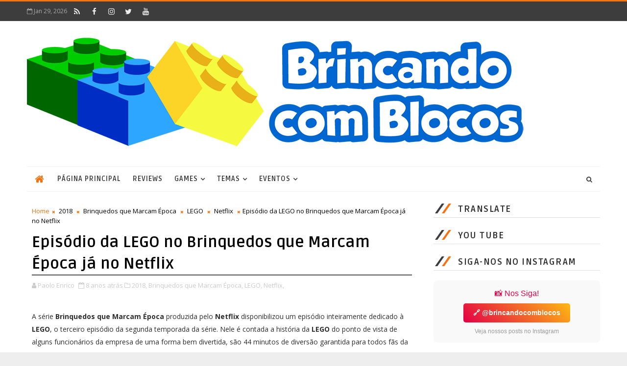

--- FILE ---
content_type: text/html; charset=utf-8
request_url: https://accounts.google.com/o/oauth2/postmessageRelay?parent=https%3A%2F%2Fwww.brincandocomblocos.com.br&jsh=m%3B%2F_%2Fscs%2Fabc-static%2F_%2Fjs%2Fk%3Dgapi.lb.en.2kN9-TZiXrM.O%2Fd%3D1%2Frs%3DAHpOoo_B4hu0FeWRuWHfxnZ3V0WubwN7Qw%2Fm%3D__features__
body_size: 161
content:
<!DOCTYPE html><html><head><title></title><meta http-equiv="content-type" content="text/html; charset=utf-8"><meta http-equiv="X-UA-Compatible" content="IE=edge"><meta name="viewport" content="width=device-width, initial-scale=1, minimum-scale=1, maximum-scale=1, user-scalable=0"><script src='https://ssl.gstatic.com/accounts/o/2580342461-postmessagerelay.js' nonce="SSCrYzJwHL0p0Dvai3UhJw"></script></head><body><script type="text/javascript" src="https://apis.google.com/js/rpc:shindig_random.js?onload=init" nonce="SSCrYzJwHL0p0Dvai3UhJw"></script></body></html>

--- FILE ---
content_type: text/html; charset=utf-8
request_url: https://www.google.com/recaptcha/api2/aframe
body_size: 265
content:
<!DOCTYPE HTML><html><head><meta http-equiv="content-type" content="text/html; charset=UTF-8"></head><body><script nonce="rSMAsvSg9f-Qdz4emd1vxg">/** Anti-fraud and anti-abuse applications only. See google.com/recaptcha */ try{var clients={'sodar':'https://pagead2.googlesyndication.com/pagead/sodar?'};window.addEventListener("message",function(a){try{if(a.source===window.parent){var b=JSON.parse(a.data);var c=clients[b['id']];if(c){var d=document.createElement('img');d.src=c+b['params']+'&rc='+(localStorage.getItem("rc::a")?sessionStorage.getItem("rc::b"):"");window.document.body.appendChild(d);sessionStorage.setItem("rc::e",parseInt(sessionStorage.getItem("rc::e")||0)+1);localStorage.setItem("rc::h",'1769689309636');}}}catch(b){}});window.parent.postMessage("_grecaptcha_ready", "*");}catch(b){}</script></body></html>

--- FILE ---
content_type: text/plain
request_url: https://www.google-analytics.com/j/collect?v=1&_v=j102&a=1977732920&t=pageview&_s=1&dl=https%3A%2F%2Fwww.brincandocomblocos.com.br%2F2018%2F05%2Fepisodio-da-lego-no-brinquedos-que.html&ul=en-us%40posix&dt=Epis%C3%B3dio%20da%20LEGO%20no%20Brinquedos%20que%20Marcam%20%C3%89poca%20j%C3%A1%20no%20Netflix%20-%20Brincando%20com%20Blocos%20%7C%20Para%20Voc%C3%AA%2C%20o%20melhor%20site%20de%20noticias%20do%20mundo%20LEGO.&sr=1280x720&vp=1280x720&_u=IEBAAEABAAAAACAAI~&jid=602485951&gjid=1744610147&cid=1748253490.1769689303&tid=UA-44635132-1&_gid=27775233.1769689303&_r=1&_slc=1&z=833168975
body_size: -454
content:
2,cG-75254J8205

--- FILE ---
content_type: text/javascript; charset=UTF-8
request_url: https://www.brincandocomblocos.com.br/feeds/posts/default/-/Netflix?alt=json-in-script&max-results=3&callback=jQuery111004513190263844147_1769689301902&_=1769689301903
body_size: 5742
content:
// API callback
jQuery111004513190263844147_1769689301902({"version":"1.0","encoding":"UTF-8","feed":{"xmlns":"http://www.w3.org/2005/Atom","xmlns$openSearch":"http://a9.com/-/spec/opensearchrss/1.0/","xmlns$blogger":"http://schemas.google.com/blogger/2008","xmlns$georss":"http://www.georss.org/georss","xmlns$gd":"http://schemas.google.com/g/2005","xmlns$thr":"http://purl.org/syndication/thread/1.0","id":{"$t":"tag:blogger.com,1999:blog-3578446823850245202"},"updated":{"$t":"2026-01-12T12:44:01.563-03:00"},"category":[{"term":"LEGO"},{"term":"2018"},{"term":"Youtube"},{"term":"Review"},{"term":"2017"},{"term":"2019"},{"term":"Ninjago"},{"term":"Marvel"},{"term":"Star Wars"},{"term":"Super Heroes"},{"term":"Sets"},{"term":"2020"},{"term":"Batman"},{"term":"Games"},{"term":"Ideas"},{"term":"2021"},{"term":"City"},{"term":"Notícias"},{"term":"BrickHeadz"},{"term":"Ninjago Movie"},{"term":"Lançamentos"},{"term":"DC"},{"term":"Creator"},{"term":"Harry Potter"},{"term":"CMF"},{"term":"Uma Aventura LEGO 2"},{"term":"Batman Movie"},{"term":"Exposição"},{"term":"IFTTT"},{"term":"MOC"},{"term":"MOC BR"},{"term":"Guerra Infinita"},{"term":"DC Universe"},{"term":"Disney"},{"term":"Game"},{"term":"Brickset"},{"term":"Ninjago o Filme"},{"term":"Homem de Ferro"},{"term":"Ironman"},{"term":"Overwatch"},{"term":"Creator Expert"},{"term":"Dimensions"},{"term":"Vingadores"},{"term":"Speed Champions"},{"term":"SDCC"},{"term":"Thor"},{"term":"Eventos"},{"term":"Justice League"},{"term":"LUG Brasil"},{"term":"Minecraft"},{"term":"Spiderman"},{"term":"Technic"},{"term":"Thanos"},{"term":"WB Games Brasil"},{"term":"LEGO Ninjago"},{"term":"Filmes"},{"term":"Homem Aranha"},{"term":"Jurassic"},{"term":"Jurassic World"},{"term":"Natal"},{"term":"UCS"},{"term":"DLC"},{"term":"Exclusivo"},{"term":"Millennium Falcon"},{"term":"Avengers"},{"term":"Brazuca"},{"term":"Expo LUG Brasil"},{"term":"LEGO Worlds"},{"term":"Lord of the Rings"},{"term":"\"LEGO O Filme\""},{"term":"Minifigure Collection"},{"term":"NASA"},{"term":"Polybag"},{"term":"Super Mario"},{"term":"Ultimato"},{"term":"Animais Fantasticos"},{"term":"Friends"},{"term":"LEGO House"},{"term":"Marvel Super Heroes 2"},{"term":"Modular"},{"term":"Nexo Knights"},{"term":"Ninjago City"},{"term":"2022"},{"term":"Adventure Time"},{"term":"Ano Novo Chines"},{"term":"Architecture"},{"term":"Batman o Filme"},{"term":"Batmovel"},{"term":"Blizzard"},{"term":"Capitã Marvel"},{"term":"Capitão America"},{"term":"Castelo"},{"term":"Expo LUG Brasil 2018"},{"term":"Garmadon"},{"term":"Hulkbuster"},{"term":"Last Jedi"},{"term":"Ninjago Legacy"},{"term":"Ragnarok"},{"term":"Rocket Racoon"},{"term":"Solo"},{"term":"Space"},{"term":"Uma Aventura LEGO"},{"term":"Alex Pascal"},{"term":"Brincando com Blocos"},{"term":"CMF Ninjago"},{"term":"CMF18"},{"term":"Elves"},{"term":"Falcão"},{"term":"Hora da Aventura"},{"term":"Incriveis 2"},{"term":"Kai"},{"term":"Loja LEGO"},{"term":"Meninas Superpoderosas"},{"term":"Mulher Maravilha"},{"term":"New York Toy Fair"},{"term":"Ninjago Docks"},{"term":"Pantera Negra"},{"term":"Pirates"},{"term":"Princesas"},{"term":"Simpsons"},{"term":"Super Tucano"},{"term":"Trem"},{"term":"Veiculos"},{"term":"Viuva Negra"},{"term":"Winter Village"},{"term":"2016"},{"term":"2023"},{"term":"76103"},{"term":"76104"},{"term":"Aston Martin"},{"term":"Baby Yoda"},{"term":"Bastion"},{"term":"Bora Montar"},{"term":"CMF Harry Potter"},{"term":"CMF17"},{"term":"Cole"},{"term":"Comemorativo"},{"term":"Compras Internet"},{"term":"Darth Vader"},{"term":"Death Star"},{"term":"Dinossauros"},{"term":"Doutor Estranho"},{"term":"Expo LUG Brasil 2019"},{"term":"Festividades"},{"term":"Ford"},{"term":"Groot"},{"term":"Han Solo"},{"term":"Hobbit"},{"term":"Hogwarts"},{"term":"Homem Formiga"},{"term":"Hulk"},{"term":"ISS"},{"term":"Icons"},{"term":"Instagram"},{"term":"James Bond"},{"term":"Lloyd"},{"term":"Might Micros"},{"term":"Ninja Verde"},{"term":"Ninja Vermelho"},{"term":"Raro"},{"term":"Senhor dos Aneis"},{"term":"Ship in a Bottle"},{"term":"Sonic"},{"term":"Speed Build"},{"term":"Superman"},{"term":"The Mandalorian"},{"term":"Trailer"},{"term":"Unboxing"},{"term":"Vespa"},{"term":"Women of NASA"},{"term":"Wonder Woman"},{"term":"007"},{"term":"21325"},{"term":"4002020"},{"term":"40291"},{"term":"40503"},{"term":"60 Anos"},{"term":"71741"},{"term":"76102"},{"term":"76126"},{"term":"Apolo"},{"term":"Arcade Pod"},{"term":"Arctic"},{"term":"Batcão"},{"term":"Beco Diagonal"},{"term":"Black Panther"},{"term":"CMF 20"},{"term":"Captain America"},{"term":"Caça-Fantasmas"},{"term":"Cinderella"},{"term":"Classic Space"},{"term":"Coringa"},{"term":"DC Super Heroes"},{"term":"Darth Maul"},{"term":"Deadpool"},{"term":"ET"},{"term":"Ferrari"},{"term":"Festivos"},{"term":"Flash"},{"term":"Frozen"},{"term":"Fusca"},{"term":"Green Ninja"},{"term":"Guardians of Galaxy"},{"term":"Gui Lima"},{"term":"LEGO Boost"},{"term":"Legends of Chima"},{"term":"London Bus"},{"term":"Milano"},{"term":"Minions"},{"term":"Moana"},{"term":"Monkie Kid"},{"term":"Montanha Russa"},{"term":"Mountain Cave"},{"term":"Mustang"},{"term":"NINJAGO City Gardens"},{"term":"NYCC"},{"term":"Nintendo"},{"term":"Nya"},{"term":"Os Incríveis"},{"term":"Piratas do Caribe"},{"term":"Pixel Show"},{"term":"Policia"},{"term":"Proxima Meia-Noite"},{"term":"R2D2"},{"term":"Rogue One"},{"term":"Samurai X"},{"term":"Senna"},{"term":"Skin Pack"},{"term":"Super Hero Girls"},{"term":"T-Rex"},{"term":"The Art of the Brick"},{"term":"Torre dos Vingadores"},{"term":"Train"},{"term":"Tron"},{"term":"Ultimate Batmobile"},{"term":"Ultimos Jedi"},{"term":"Unikitty"},{"term":"Venon"},{"term":"Voltron"},{"term":"Wakanda"},{"term":"Wrecking Ball"},{"term":"X-Wing"},{"term":"Yoda"},{"term":"Zane"},{"term":"10252"},{"term":"10255"},{"term":"10256"},{"term":"10264"},{"term":"10266"},{"term":"10267"},{"term":"10268"},{"term":"10270"},{"term":"10271"},{"term":"10272"},{"term":"10273"},{"term":"10274"},{"term":"10275"},{"term":"10278"},{"term":"10279"},{"term":"10294"},{"term":"10295"},{"term":"10297"},{"term":"10316"},{"term":"10332"},{"term":"18+"},{"term":"1966"},{"term":"21303"},{"term":"21313"},{"term":"21314"},{"term":"21316"},{"term":"21319"},{"term":"21320"},{"term":"21322"},{"term":"21332"},{"term":"21348"},{"term":"30356"},{"term":"30364"},{"term":"30379"},{"term":"30401"},{"term":"30428"},{"term":"30496"},{"term":"30521"},{"term":"30522"},{"term":"30523"},{"term":"30525"},{"term":"30526"},{"term":"30551"},{"term":"31203"},{"term":"4002019"},{"term":"4002021"},{"term":"40288"},{"term":"40289"},{"term":"40342"},{"term":"40383"},{"term":"40384"},{"term":"40436"},{"term":"40464"},{"term":"40516"},{"term":"42082"},{"term":"42083"},{"term":"42098"},{"term":"42099"},{"term":"60150"},{"term":"60202"},{"term":"70606"},{"term":"70607"},{"term":"70608"},{"term":"70609"},{"term":"70611"},{"term":"70617"},{"term":"70651"},{"term":"70653"},{"term":"70665"},{"term":"70670"},{"term":"70671"},{"term":"70822"},{"term":"70823"},{"term":"70824"},{"term":"70827"},{"term":"70831"},{"term":"70836"},{"term":"70841"},{"term":"70847"},{"term":"71020"},{"term":"71021"},{"term":"71040"},{"term":"71043"},{"term":"71044"},{"term":"71245"},{"term":"71360"},{"term":"71367"},{"term":"71374"},{"term":"71408"},{"term":"71701"},{"term":"71705"},{"term":"71714"},{"term":"71716"},{"term":"71717"},{"term":"71718"},{"term":"71720"},{"term":"71721"},{"term":"71722"},{"term":"71735"},{"term":"71738"},{"term":"71746"},{"term":"71799"},{"term":"75181"},{"term":"75206"},{"term":"75212"},{"term":"75225"},{"term":"75237"},{"term":"75244"},{"term":"75252"},{"term":"75299"},{"term":"75318"},{"term":"75810"},{"term":"75884"},{"term":"75890"},{"term":"75891"},{"term":"75892"},{"term":"75895"},{"term":"75928"},{"term":"75936"},{"term":"75946"},{"term":"75970"},{"term":"75972"},{"term":"75973"},{"term":"75974"},{"term":"75976"},{"term":"75978"},{"term":"76048"},{"term":"76049"},{"term":"76056"},{"term":"76060"},{"term":"76072"},{"term":"76097"},{"term":"76101"},{"term":"76108"},{"term":"76109"},{"term":"76110"},{"term":"76119"},{"term":"76123"},{"term":"76125"},{"term":"76127"},{"term":"76131"},{"term":"76146"},{"term":"76153"},{"term":"76157"},{"term":"76162"},{"term":"76164"},{"term":"76166"},{"term":"76172"},{"term":"76188"},{"term":"76239"},{"term":"76271"},{"term":"80012"},{"term":"80104"},{"term":"80105"},{"term":"80106"},{"term":"80107"},{"term":"A aventura vai começar"},{"term":"A-Team"},{"term":"A-Wing"},{"term":"Accessory Pack"},{"term":"Ace"},{"term":"Adidas"},{"term":"Adolfo Freitas"},{"term":"Advent Calendar"},{"term":"Alladin"},{"term":"Andre Intentor"},{"term":"Anos 50"},{"term":"Apocalypseburg"},{"term":"Apollo Saturn"},{"term":"Aquaman"},{"term":"Aranha D'Água"},{"term":"Art"},{"term":"Assembly Square"},{"term":"Aventura"},{"term":"Avião Relâmpago"},{"term":"BB-8"},{"term":"Barracuda"},{"term":"Batgirl"},{"term":"Batman 1989"},{"term":"Batmech"},{"term":"Batwing"},{"term":"Beatles"},{"term":"Beetle"},{"term":"Black Widow"},{"term":"Blue Ninja"},{"term":"Bombeiros"},{"term":"Bomber Arraia"},{"term":"Boutique Hotel"},{"term":"Braille"},{"term":"Brasil"},{"term":"BrickWarriors"},{"term":"Brincandopolis"},{"term":"Brinquedos que Marcam Época"},{"term":"Bugatti"},{"term":"Building Bigger Thinking"},{"term":"CMF12"},{"term":"CMF19"},{"term":"Camaro"},{"term":"Camper Van T2"},{"term":"Cantina"},{"term":"Catarina Fashion Outlet"},{"term":"Celular"},{"term":"Cheetaah"},{"term":"Chevrolet"},{"term":"China"},{"term":"Chiron"},{"term":"Cloak Dagger"},{"term":"Cloud City"},{"term":"Coleção Completa"},{"term":"Conrado PLG"},{"term":"Constraction"},{"term":"Controle Remoto"},{"term":"Corvus Glaive"},{"term":"DC Super Villains"},{"term":"De Volta para o Futuro"},{"term":"Dinamarca"},{"term":"Dinner"},{"term":"Dinosaur Fossils"},{"term":"Discovery"},{"term":"DnD"},{"term":"Docas de Ninjago"},{"term":"Doctor Strange"},{"term":"Doctor Who"},{"term":"Downtown"},{"term":"Dragao do Fogo do Kai"},{"term":"Dragon"},{"term":"Dragonmasters"},{"term":"Dragão da Tempestade"},{"term":"Droid"},{"term":"Droid Commander"},{"term":"Ducati"},{"term":"Duck Tales"},{"term":"Dungeons and Dragons"},{"term":"E3 Expo"},{"term":"El_Maga"},{"term":"Elf Club House"},{"term":"Emma"},{"term":"Emmet"},{"term":"Employee Christmas Gift"},{"term":"Especial"},{"term":"Esquadrão Classe A"},{"term":"Estatua da Liberdade"},{"term":"Estranho Mundo de Jack"},{"term":"Everyone is Awesome"},{"term":"FIAT 500"},{"term":"Fairground Collection"},{"term":"Fantasma"},{"term":"Filhos de Garmadon"},{"term":"Fire Stone Mech"},{"term":"Firestorm"},{"term":"Firstbourne"},{"term":"Flintstones"},{"term":"Fogo"},{"term":"Forbidden West"},{"term":"Ford Fiesta"},{"term":"Fox"},{"term":"Frozen 2"},{"term":"Fugitivos"},{"term":"Futebol"},{"term":"Gameloft"},{"term":"Gavião Arqueiro"},{"term":"Ghostbusters"},{"term":"Gibraltar"},{"term":"Gil Chagas"},{"term":"Gingerbread House"},{"term":"Gotham"},{"term":"Grand Piano"},{"term":"Grande Muralha da China"},{"term":"Gremlins"},{"term":"Hammond"},{"term":"Hans Christian Andersen"},{"term":"Haunted House"},{"term":"Helicarrier"},{"term":"Hidden Side"},{"term":"Horizon"},{"term":"Hospital 60204"},{"term":"Hunted"},{"term":"Imperial Star Destroyer"},{"term":"Inside Tour"},{"term":"International Space Station"},{"term":"Jay"},{"term":"Joker"},{"term":"Jungle"},{"term":"Jungle Explorers"},{"term":"Juniors"},{"term":"Junker"},{"term":"Kiki Fernandes"},{"term":"Knightmare"},{"term":"Kombi"},{"term":"LDD"},{"term":"LEGO 2K Drive"},{"term":"LEGO Braille"},{"term":"LEGO Brand Store"},{"term":"LEGO Brasil"},{"term":"LEGO CON"},{"term":"LEGO City Market"},{"term":"LEGO Group"},{"term":"LEGO Legacy: Heroes Unboxed"},{"term":"LEGO Tower"},{"term":"LEGOLAND"},{"term":"LOTR"},{"term":"Land Rover"},{"term":"Legend of Isla Nublar"},{"term":"Lester"},{"term":"Lex Luthor"},{"term":"Light Cycle"},{"term":"Livro"},{"term":"Loki"},{"term":"Looney Tunes"},{"term":"Luigi"},{"term":"Lunar Lander"},{"term":"MOS EISLEY CANTINA"},{"term":"Manchester United"},{"term":"Manto e Adaga"},{"term":"Mars"},{"term":"Mars Exploration"},{"term":"Master of the Mountain"},{"term":"Mech"},{"term":"Medieval Blacksmith"},{"term":"Medieval Town Square"},{"term":"Megaman"},{"term":"Mickey"},{"term":"Microfighters"},{"term":"Miles Morales"},{"term":"Mission Impossible"},{"term":"Missão Impossivel"},{"term":"Monkey King Warrior Mech"},{"term":"Monsters"},{"term":"Morio"},{"term":"Morumbi"},{"term":"Mos Eisley"},{"term":"Mostra LUG Brasil"},{"term":"NES"},{"term":"Netflix"},{"term":"Ninja Azul"},{"term":"Ninja Branco"},{"term":"Ninja Preto"},{"term":"Ninjago City Market"},{"term":"O Templo de Akrep"},{"term":"Old Fishing Store"},{"term":"Park"},{"term":"Parque"},{"term":"People Pack"},{"term":"Pequena Sereia"},{"term":"Pick a Brick"},{"term":"Pixar"},{"term":"Pizza Van"},{"term":"Plastico Verde"},{"term":"Police"},{"term":"Pooh"},{"term":"Porsche"},{"term":"Porsche 911"},{"term":"Poster"},{"term":"PotC"},{"term":"Power Functions"},{"term":"Power Functions 2"},{"term":"Power Rangers"},{"term":"Prime Empire"},{"term":"Quarteto Fantastico"},{"term":"Quinjet"},{"term":"RPG"},{"term":"Rebuild the World"},{"term":"Relâmpago"},{"term":"Renault"},{"term":"Resultados Anuais"},{"term":"Rex Perigoso"},{"term":"Rivendell"},{"term":"Roadhog"},{"term":"Robo Gigante"},{"term":"Robo de Fogo"},{"term":"Roller Coaster"},{"term":"Runaways"},{"term":"Sanctum Sanctorum"},{"term":"Sesame Street"},{"term":"Shuri"},{"term":"Site"},{"term":"Sky Police"},{"term":"Space Shuttle"},{"term":"Sports"},{"term":"Spring Festival"},{"term":"Starter Set"},{"term":"Steamcon"},{"term":"StormBreaker"},{"term":"Story of Nian"},{"term":"Stranger Things"},{"term":"Super Gemeos"},{"term":"Super Villains"},{"term":"Supergirl"},{"term":"Survivor Pack"},{"term":"Sustentabilidade"},{"term":"Taj Mahal"},{"term":"Tanque de Gelo"},{"term":"Tantive IV"},{"term":"Target"},{"term":"Teen Titans Go"},{"term":"Temple of Celebrations"},{"term":"Templo"},{"term":"Templo da Arma Super Super Poderosa"},{"term":"Thanos Mech"},{"term":"The Island"},{"term":"Thiago Illyes Gomes"},{"term":"Tico e Teco"},{"term":"Tiranossauro Rex"},{"term":"Titan Mech"},{"term":"Titanic"},{"term":"Torre"},{"term":"Toy R Us"},{"term":"Toy Story"},{"term":"Toy Story 4"},{"term":"Treehouse"},{"term":"Turbina Eolica"},{"term":"Turma do Pernalonga"},{"term":"U-Wing"},{"term":"Ultra Agents"},{"term":"Update"},{"term":"Venator-class Republic Attack Cruiser"},{"term":"Vestas"},{"term":"Vestas Wind Turbine"},{"term":"Vila Sesamo"},{"term":"Vila Ventura"},{"term":"Villa Lobos"},{"term":"Visão"},{"term":"Vixen"},{"term":"Wall-E"},{"term":"Warcraft"},{"term":"Winston"},{"term":"Wolverine"},{"term":"World Map"},{"term":"WotC"},{"term":"X-Men"},{"term":"Y-Wing"},{"term":"Yellow Submarine"},{"term":"Yellow Taxi"},{"term":"Yoshi"}],"title":{"type":"text","$t":"Brincando com Blocos | Para Você, o melhor site de noticias do mundo LEGO."},"subtitle":{"type":"html","$t":"O melhor site de notícias, informações e lançamentos do universo LEGO para você se divertir."},"link":[{"rel":"http://schemas.google.com/g/2005#feed","type":"application/atom+xml","href":"https:\/\/www.brincandocomblocos.com.br\/feeds\/posts\/default"},{"rel":"self","type":"application/atom+xml","href":"https:\/\/www.blogger.com\/feeds\/3578446823850245202\/posts\/default\/-\/Netflix?alt=json-in-script\u0026max-results=3"},{"rel":"alternate","type":"text/html","href":"https:\/\/www.brincandocomblocos.com.br\/search\/label\/Netflix"},{"rel":"hub","href":"http://pubsubhubbub.appspot.com/"}],"author":[{"name":{"$t":"Unknown"},"email":{"$t":"noreply@blogger.com"},"gd$image":{"rel":"http://schemas.google.com/g/2005#thumbnail","width":"16","height":"16","src":"https:\/\/img1.blogblog.com\/img\/b16-rounded.gif"}}],"generator":{"version":"7.00","uri":"http://www.blogger.com","$t":"Blogger"},"openSearch$totalResults":{"$t":"1"},"openSearch$startIndex":{"$t":"1"},"openSearch$itemsPerPage":{"$t":"3"},"entry":[{"id":{"$t":"tag:blogger.com,1999:blog-3578446823850245202.post-2076895019709514879"},"published":{"$t":"2018-05-26T21:01:00.002-03:00"},"updated":{"$t":"2018-05-26T21:01:40.264-03:00"},"category":[{"scheme":"http://www.blogger.com/atom/ns#","term":"2018"},{"scheme":"http://www.blogger.com/atom/ns#","term":"Brinquedos que Marcam Época"},{"scheme":"http://www.blogger.com/atom/ns#","term":"LEGO"},{"scheme":"http://www.blogger.com/atom/ns#","term":"Netflix"}],"title":{"type":"text","$t":"Episódio da LEGO no Brinquedos que Marcam Época já no Netflix"},"content":{"type":"html","$t":"A série\u0026nbsp;\u003Cb\u003EBrinquedos que Marcam Época \u003C\/b\u003Eproduzida pelo \u003Cb\u003ENetflix \u003C\/b\u003Edisponibilizou um episódio inteiramente dedicado à \u003Cb\u003ELEGO\u003C\/b\u003E, o terceiro episódio da segunda temporada da série.\u003Cb\u003E\u0026nbsp;\u003C\/b\u003ENele é contada a história da \u003Cb\u003ELEGO \u003C\/b\u003Edo ponto de vista de alguns funcionários da empresa de uma forma bem divertida, são 44 minutos de diversão garantida para todos fãs da marca.\u003Cbr \/\u003E\n\u003Cbr \/\u003E\nNós assistimos e recomendamos!\u003Cbr \/\u003E\n\u003Cbr \/\u003E\n\u003Cdiv class=\"separator\" style=\"clear: both; text-align: center;\"\u003E\n\u003Ca href=\"https:\/\/blogger.googleusercontent.com\/img\/b\/R29vZ2xl\/AVvXsEgN3lLhf0Am4eaBG6vyUwd9l3yCe_6B8dQkiMWMikbwR7MIBxVcoYeEUJ71GP6WlrRIUVpV_dR0MGkUtVBYV9OikBvvxB8JODTnWdS23d268dudRgdyzovZ20xyqU7YSAMlibWWaQ0Y2gY\/s1600\/BrinquedosQueMarcaramEpoca2.PNG\" imageanchor=\"1\" style=\"margin-left: 1em; margin-right: 1em;\"\u003E\u003Cimg border=\"0\" data-original-height=\"549\" data-original-width=\"1350\" height=\"260\" src=\"https:\/\/blogger.googleusercontent.com\/img\/b\/R29vZ2xl\/AVvXsEgN3lLhf0Am4eaBG6vyUwd9l3yCe_6B8dQkiMWMikbwR7MIBxVcoYeEUJ71GP6WlrRIUVpV_dR0MGkUtVBYV9OikBvvxB8JODTnWdS23d268dudRgdyzovZ20xyqU7YSAMlibWWaQ0Y2gY\/s640\/BrinquedosQueMarcaramEpoca2.PNG\" width=\"640\" \/\u003E\u003C\/a\u003E\u003C\/div\u003E\n\u003Cbr \/\u003E\n\u003Cdiv class=\"separator\" style=\"clear: both; text-align: center;\"\u003E\n\u003C\/div\u003E\nVeja abaixo o trailer (em inglês) do episódio sobre a \u003Cb\u003ELEGO \u003C\/b\u003Eno \u003Cb\u003EBrinquedos que Marcam Época\u003C\/b\u003E.\u003Cbr \/\u003E\n\u003Cbr \/\u003E\n\u003Cdiv class=\"separator\" style=\"clear: both; text-align: center;\"\u003E\n\u003Ciframe allowfullscreen=\"\" class=\"YOUTUBE-iframe-video\" data-thumbnail-src=\"https:\/\/i.ytimg.com\/vi\/-8vrldskafY\/0.jpg\" frameborder=\"0\" height=\"390\" src=\"https:\/\/www.youtube.com\/embed\/-8vrldskafY?feature=player_embedded\" width=\"640\"\u003E\u003C\/iframe\u003E\u003C\/div\u003E\n\u003Cbr \/\u003E"},"link":[{"rel":"replies","type":"application/atom+xml","href":"https:\/\/www.brincandocomblocos.com.br\/feeds\/2076895019709514879\/comments\/default","title":"Postar comentários"},{"rel":"replies","type":"text/html","href":"https:\/\/www.brincandocomblocos.com.br\/2018\/05\/episodio-da-lego-no-brinquedos-que.html#comment-form","title":"0 Comentários"},{"rel":"edit","type":"application/atom+xml","href":"https:\/\/www.blogger.com\/feeds\/3578446823850245202\/posts\/default\/2076895019709514879"},{"rel":"self","type":"application/atom+xml","href":"https:\/\/www.blogger.com\/feeds\/3578446823850245202\/posts\/default\/2076895019709514879"},{"rel":"alternate","type":"text/html","href":"https:\/\/www.brincandocomblocos.com.br\/2018\/05\/episodio-da-lego-no-brinquedos-que.html","title":"Episódio da LEGO no Brinquedos que Marcam Época já no Netflix"}],"author":[{"name":{"$t":"Unknown"},"email":{"$t":"noreply@blogger.com"},"gd$image":{"rel":"http://schemas.google.com/g/2005#thumbnail","width":"16","height":"16","src":"https:\/\/img1.blogblog.com\/img\/b16-rounded.gif"}}],"media$thumbnail":{"xmlns$media":"http://search.yahoo.com/mrss/","url":"https:\/\/blogger.googleusercontent.com\/img\/b\/R29vZ2xl\/AVvXsEgN3lLhf0Am4eaBG6vyUwd9l3yCe_6B8dQkiMWMikbwR7MIBxVcoYeEUJ71GP6WlrRIUVpV_dR0MGkUtVBYV9OikBvvxB8JODTnWdS23d268dudRgdyzovZ20xyqU7YSAMlibWWaQ0Y2gY\/s72-c\/BrinquedosQueMarcaramEpoca2.PNG","height":"72","width":"72"},"thr$total":{"$t":"0"}}]}});

--- FILE ---
content_type: text/javascript; charset=UTF-8
request_url: https://www.brincandocomblocos.com.br/feeds/posts/default?alt=json-in-script&max-results=5&callback=jQuery111004513190263844147_1769689301900&_=1769689301901
body_size: 20114
content:
// API callback
jQuery111004513190263844147_1769689301900({"version":"1.0","encoding":"UTF-8","feed":{"xmlns":"http://www.w3.org/2005/Atom","xmlns$openSearch":"http://a9.com/-/spec/opensearchrss/1.0/","xmlns$blogger":"http://schemas.google.com/blogger/2008","xmlns$georss":"http://www.georss.org/georss","xmlns$gd":"http://schemas.google.com/g/2005","xmlns$thr":"http://purl.org/syndication/thread/1.0","id":{"$t":"tag:blogger.com,1999:blog-3578446823850245202"},"updated":{"$t":"2026-01-12T12:44:01.563-03:00"},"category":[{"term":"LEGO"},{"term":"2018"},{"term":"Youtube"},{"term":"Review"},{"term":"2017"},{"term":"2019"},{"term":"Ninjago"},{"term":"Marvel"},{"term":"Star Wars"},{"term":"Super Heroes"},{"term":"Sets"},{"term":"2020"},{"term":"Batman"},{"term":"Games"},{"term":"Ideas"},{"term":"2021"},{"term":"City"},{"term":"Notícias"},{"term":"BrickHeadz"},{"term":"Ninjago Movie"},{"term":"Lançamentos"},{"term":"DC"},{"term":"Creator"},{"term":"Harry Potter"},{"term":"CMF"},{"term":"Uma Aventura LEGO 2"},{"term":"Batman Movie"},{"term":"Exposição"},{"term":"IFTTT"},{"term":"MOC"},{"term":"MOC BR"},{"term":"Guerra Infinita"},{"term":"DC Universe"},{"term":"Disney"},{"term":"Game"},{"term":"Brickset"},{"term":"Ninjago o Filme"},{"term":"Homem de Ferro"},{"term":"Ironman"},{"term":"Overwatch"},{"term":"Creator Expert"},{"term":"Dimensions"},{"term":"Vingadores"},{"term":"Speed Champions"},{"term":"SDCC"},{"term":"Thor"},{"term":"Eventos"},{"term":"Justice League"},{"term":"LUG Brasil"},{"term":"Minecraft"},{"term":"Spiderman"},{"term":"Technic"},{"term":"Thanos"},{"term":"WB Games Brasil"},{"term":"LEGO Ninjago"},{"term":"Filmes"},{"term":"Homem Aranha"},{"term":"Jurassic"},{"term":"Jurassic World"},{"term":"Natal"},{"term":"UCS"},{"term":"DLC"},{"term":"Exclusivo"},{"term":"Millennium Falcon"},{"term":"Avengers"},{"term":"Brazuca"},{"term":"Expo LUG Brasil"},{"term":"LEGO Worlds"},{"term":"Lord of the Rings"},{"term":"\"LEGO O Filme\""},{"term":"Minifigure Collection"},{"term":"NASA"},{"term":"Polybag"},{"term":"Super Mario"},{"term":"Ultimato"},{"term":"Animais Fantasticos"},{"term":"Friends"},{"term":"LEGO House"},{"term":"Marvel Super Heroes 2"},{"term":"Modular"},{"term":"Nexo Knights"},{"term":"Ninjago City"},{"term":"2022"},{"term":"Adventure Time"},{"term":"Ano Novo Chines"},{"term":"Architecture"},{"term":"Batman o Filme"},{"term":"Batmovel"},{"term":"Blizzard"},{"term":"Capitã Marvel"},{"term":"Capitão America"},{"term":"Castelo"},{"term":"Expo LUG Brasil 2018"},{"term":"Garmadon"},{"term":"Hulkbuster"},{"term":"Last Jedi"},{"term":"Ninjago Legacy"},{"term":"Ragnarok"},{"term":"Rocket Racoon"},{"term":"Solo"},{"term":"Space"},{"term":"Uma Aventura LEGO"},{"term":"Alex Pascal"},{"term":"Brincando com Blocos"},{"term":"CMF Ninjago"},{"term":"CMF18"},{"term":"Elves"},{"term":"Falcão"},{"term":"Hora da Aventura"},{"term":"Incriveis 2"},{"term":"Kai"},{"term":"Loja LEGO"},{"term":"Meninas Superpoderosas"},{"term":"Mulher Maravilha"},{"term":"New York Toy Fair"},{"term":"Ninjago Docks"},{"term":"Pantera Negra"},{"term":"Pirates"},{"term":"Princesas"},{"term":"Simpsons"},{"term":"Super Tucano"},{"term":"Trem"},{"term":"Veiculos"},{"term":"Viuva Negra"},{"term":"Winter Village"},{"term":"2016"},{"term":"2023"},{"term":"76103"},{"term":"76104"},{"term":"Aston Martin"},{"term":"Baby Yoda"},{"term":"Bastion"},{"term":"Bora Montar"},{"term":"CMF Harry Potter"},{"term":"CMF17"},{"term":"Cole"},{"term":"Comemorativo"},{"term":"Compras Internet"},{"term":"Darth Vader"},{"term":"Death Star"},{"term":"Dinossauros"},{"term":"Doutor Estranho"},{"term":"Expo LUG Brasil 2019"},{"term":"Festividades"},{"term":"Ford"},{"term":"Groot"},{"term":"Han Solo"},{"term":"Hobbit"},{"term":"Hogwarts"},{"term":"Homem Formiga"},{"term":"Hulk"},{"term":"ISS"},{"term":"Icons"},{"term":"Instagram"},{"term":"James Bond"},{"term":"Lloyd"},{"term":"Might Micros"},{"term":"Ninja Verde"},{"term":"Ninja Vermelho"},{"term":"Raro"},{"term":"Senhor dos Aneis"},{"term":"Ship in a Bottle"},{"term":"Sonic"},{"term":"Speed Build"},{"term":"Superman"},{"term":"The Mandalorian"},{"term":"Trailer"},{"term":"Unboxing"},{"term":"Vespa"},{"term":"Women of NASA"},{"term":"Wonder Woman"},{"term":"007"},{"term":"21325"},{"term":"4002020"},{"term":"40291"},{"term":"40503"},{"term":"60 Anos"},{"term":"71741"},{"term":"76102"},{"term":"76126"},{"term":"Apolo"},{"term":"Arcade Pod"},{"term":"Arctic"},{"term":"Batcão"},{"term":"Beco Diagonal"},{"term":"Black Panther"},{"term":"CMF 20"},{"term":"Captain America"},{"term":"Caça-Fantasmas"},{"term":"Cinderella"},{"term":"Classic Space"},{"term":"Coringa"},{"term":"DC Super Heroes"},{"term":"Darth Maul"},{"term":"Deadpool"},{"term":"ET"},{"term":"Ferrari"},{"term":"Festivos"},{"term":"Flash"},{"term":"Frozen"},{"term":"Fusca"},{"term":"Green Ninja"},{"term":"Guardians of Galaxy"},{"term":"Gui Lima"},{"term":"LEGO Boost"},{"term":"Legends of Chima"},{"term":"London Bus"},{"term":"Milano"},{"term":"Minions"},{"term":"Moana"},{"term":"Monkie Kid"},{"term":"Montanha Russa"},{"term":"Mountain Cave"},{"term":"Mustang"},{"term":"NINJAGO City Gardens"},{"term":"NYCC"},{"term":"Nintendo"},{"term":"Nya"},{"term":"Os Incríveis"},{"term":"Piratas do Caribe"},{"term":"Pixel Show"},{"term":"Policia"},{"term":"Proxima Meia-Noite"},{"term":"R2D2"},{"term":"Rogue One"},{"term":"Samurai X"},{"term":"Senna"},{"term":"Skin Pack"},{"term":"Super Hero Girls"},{"term":"T-Rex"},{"term":"The Art of the Brick"},{"term":"Torre dos Vingadores"},{"term":"Train"},{"term":"Tron"},{"term":"Ultimate Batmobile"},{"term":"Ultimos Jedi"},{"term":"Unikitty"},{"term":"Venon"},{"term":"Voltron"},{"term":"Wakanda"},{"term":"Wrecking Ball"},{"term":"X-Wing"},{"term":"Yoda"},{"term":"Zane"},{"term":"10252"},{"term":"10255"},{"term":"10256"},{"term":"10264"},{"term":"10266"},{"term":"10267"},{"term":"10268"},{"term":"10270"},{"term":"10271"},{"term":"10272"},{"term":"10273"},{"term":"10274"},{"term":"10275"},{"term":"10278"},{"term":"10279"},{"term":"10294"},{"term":"10295"},{"term":"10297"},{"term":"10316"},{"term":"10332"},{"term":"18+"},{"term":"1966"},{"term":"21303"},{"term":"21313"},{"term":"21314"},{"term":"21316"},{"term":"21319"},{"term":"21320"},{"term":"21322"},{"term":"21332"},{"term":"21348"},{"term":"30356"},{"term":"30364"},{"term":"30379"},{"term":"30401"},{"term":"30428"},{"term":"30496"},{"term":"30521"},{"term":"30522"},{"term":"30523"},{"term":"30525"},{"term":"30526"},{"term":"30551"},{"term":"31203"},{"term":"4002019"},{"term":"4002021"},{"term":"40288"},{"term":"40289"},{"term":"40342"},{"term":"40383"},{"term":"40384"},{"term":"40436"},{"term":"40464"},{"term":"40516"},{"term":"42082"},{"term":"42083"},{"term":"42098"},{"term":"42099"},{"term":"60150"},{"term":"60202"},{"term":"70606"},{"term":"70607"},{"term":"70608"},{"term":"70609"},{"term":"70611"},{"term":"70617"},{"term":"70651"},{"term":"70653"},{"term":"70665"},{"term":"70670"},{"term":"70671"},{"term":"70822"},{"term":"70823"},{"term":"70824"},{"term":"70827"},{"term":"70831"},{"term":"70836"},{"term":"70841"},{"term":"70847"},{"term":"71020"},{"term":"71021"},{"term":"71040"},{"term":"71043"},{"term":"71044"},{"term":"71245"},{"term":"71360"},{"term":"71367"},{"term":"71374"},{"term":"71408"},{"term":"71701"},{"term":"71705"},{"term":"71714"},{"term":"71716"},{"term":"71717"},{"term":"71718"},{"term":"71720"},{"term":"71721"},{"term":"71722"},{"term":"71735"},{"term":"71738"},{"term":"71746"},{"term":"71799"},{"term":"75181"},{"term":"75206"},{"term":"75212"},{"term":"75225"},{"term":"75237"},{"term":"75244"},{"term":"75252"},{"term":"75299"},{"term":"75318"},{"term":"75810"},{"term":"75884"},{"term":"75890"},{"term":"75891"},{"term":"75892"},{"term":"75895"},{"term":"75928"},{"term":"75936"},{"term":"75946"},{"term":"75970"},{"term":"75972"},{"term":"75973"},{"term":"75974"},{"term":"75976"},{"term":"75978"},{"term":"76048"},{"term":"76049"},{"term":"76056"},{"term":"76060"},{"term":"76072"},{"term":"76097"},{"term":"76101"},{"term":"76108"},{"term":"76109"},{"term":"76110"},{"term":"76119"},{"term":"76123"},{"term":"76125"},{"term":"76127"},{"term":"76131"},{"term":"76146"},{"term":"76153"},{"term":"76157"},{"term":"76162"},{"term":"76164"},{"term":"76166"},{"term":"76172"},{"term":"76188"},{"term":"76239"},{"term":"76271"},{"term":"80012"},{"term":"80104"},{"term":"80105"},{"term":"80106"},{"term":"80107"},{"term":"A aventura vai começar"},{"term":"A-Team"},{"term":"A-Wing"},{"term":"Accessory Pack"},{"term":"Ace"},{"term":"Adidas"},{"term":"Adolfo Freitas"},{"term":"Advent Calendar"},{"term":"Alladin"},{"term":"Andre Intentor"},{"term":"Anos 50"},{"term":"Apocalypseburg"},{"term":"Apollo Saturn"},{"term":"Aquaman"},{"term":"Aranha D'Água"},{"term":"Art"},{"term":"Assembly Square"},{"term":"Aventura"},{"term":"Avião Relâmpago"},{"term":"BB-8"},{"term":"Barracuda"},{"term":"Batgirl"},{"term":"Batman 1989"},{"term":"Batmech"},{"term":"Batwing"},{"term":"Beatles"},{"term":"Beetle"},{"term":"Black Widow"},{"term":"Blue Ninja"},{"term":"Bombeiros"},{"term":"Bomber Arraia"},{"term":"Boutique Hotel"},{"term":"Braille"},{"term":"Brasil"},{"term":"BrickWarriors"},{"term":"Brincandopolis"},{"term":"Brinquedos que Marcam Época"},{"term":"Bugatti"},{"term":"Building Bigger Thinking"},{"term":"CMF12"},{"term":"CMF19"},{"term":"Camaro"},{"term":"Camper Van T2"},{"term":"Cantina"},{"term":"Catarina Fashion Outlet"},{"term":"Celular"},{"term":"Cheetaah"},{"term":"Chevrolet"},{"term":"China"},{"term":"Chiron"},{"term":"Cloak Dagger"},{"term":"Cloud City"},{"term":"Coleção Completa"},{"term":"Conrado PLG"},{"term":"Constraction"},{"term":"Controle Remoto"},{"term":"Corvus Glaive"},{"term":"DC Super Villains"},{"term":"De Volta para o Futuro"},{"term":"Dinamarca"},{"term":"Dinner"},{"term":"Dinosaur Fossils"},{"term":"Discovery"},{"term":"DnD"},{"term":"Docas de Ninjago"},{"term":"Doctor Strange"},{"term":"Doctor Who"},{"term":"Downtown"},{"term":"Dragao do Fogo do Kai"},{"term":"Dragon"},{"term":"Dragonmasters"},{"term":"Dragão da Tempestade"},{"term":"Droid"},{"term":"Droid Commander"},{"term":"Ducati"},{"term":"Duck Tales"},{"term":"Dungeons and Dragons"},{"term":"E3 Expo"},{"term":"El_Maga"},{"term":"Elf Club House"},{"term":"Emma"},{"term":"Emmet"},{"term":"Employee Christmas Gift"},{"term":"Especial"},{"term":"Esquadrão Classe A"},{"term":"Estatua da Liberdade"},{"term":"Estranho Mundo de Jack"},{"term":"Everyone is Awesome"},{"term":"FIAT 500"},{"term":"Fairground Collection"},{"term":"Fantasma"},{"term":"Filhos de Garmadon"},{"term":"Fire Stone Mech"},{"term":"Firestorm"},{"term":"Firstbourne"},{"term":"Flintstones"},{"term":"Fogo"},{"term":"Forbidden West"},{"term":"Ford Fiesta"},{"term":"Fox"},{"term":"Frozen 2"},{"term":"Fugitivos"},{"term":"Futebol"},{"term":"Gameloft"},{"term":"Gavião Arqueiro"},{"term":"Ghostbusters"},{"term":"Gibraltar"},{"term":"Gil Chagas"},{"term":"Gingerbread House"},{"term":"Gotham"},{"term":"Grand Piano"},{"term":"Grande Muralha da China"},{"term":"Gremlins"},{"term":"Hammond"},{"term":"Hans Christian Andersen"},{"term":"Haunted House"},{"term":"Helicarrier"},{"term":"Hidden Side"},{"term":"Horizon"},{"term":"Hospital 60204"},{"term":"Hunted"},{"term":"Imperial Star Destroyer"},{"term":"Inside Tour"},{"term":"International Space Station"},{"term":"Jay"},{"term":"Joker"},{"term":"Jungle"},{"term":"Jungle Explorers"},{"term":"Juniors"},{"term":"Junker"},{"term":"Kiki Fernandes"},{"term":"Knightmare"},{"term":"Kombi"},{"term":"LDD"},{"term":"LEGO 2K Drive"},{"term":"LEGO Braille"},{"term":"LEGO Brand Store"},{"term":"LEGO Brasil"},{"term":"LEGO CON"},{"term":"LEGO City Market"},{"term":"LEGO Group"},{"term":"LEGO Legacy: Heroes Unboxed"},{"term":"LEGO Tower"},{"term":"LEGOLAND"},{"term":"LOTR"},{"term":"Land Rover"},{"term":"Legend of Isla Nublar"},{"term":"Lester"},{"term":"Lex Luthor"},{"term":"Light Cycle"},{"term":"Livro"},{"term":"Loki"},{"term":"Looney Tunes"},{"term":"Luigi"},{"term":"Lunar Lander"},{"term":"MOS EISLEY CANTINA"},{"term":"Manchester United"},{"term":"Manto e Adaga"},{"term":"Mars"},{"term":"Mars Exploration"},{"term":"Master of the Mountain"},{"term":"Mech"},{"term":"Medieval Blacksmith"},{"term":"Medieval Town Square"},{"term":"Megaman"},{"term":"Mickey"},{"term":"Microfighters"},{"term":"Miles Morales"},{"term":"Mission Impossible"},{"term":"Missão Impossivel"},{"term":"Monkey King Warrior Mech"},{"term":"Monsters"},{"term":"Morio"},{"term":"Morumbi"},{"term":"Mos Eisley"},{"term":"Mostra LUG Brasil"},{"term":"NES"},{"term":"Netflix"},{"term":"Ninja Azul"},{"term":"Ninja Branco"},{"term":"Ninja Preto"},{"term":"Ninjago City Market"},{"term":"O Templo de Akrep"},{"term":"Old Fishing Store"},{"term":"Park"},{"term":"Parque"},{"term":"People Pack"},{"term":"Pequena Sereia"},{"term":"Pick a Brick"},{"term":"Pixar"},{"term":"Pizza Van"},{"term":"Plastico Verde"},{"term":"Police"},{"term":"Pooh"},{"term":"Porsche"},{"term":"Porsche 911"},{"term":"Poster"},{"term":"PotC"},{"term":"Power Functions"},{"term":"Power Functions 2"},{"term":"Power Rangers"},{"term":"Prime Empire"},{"term":"Quarteto Fantastico"},{"term":"Quinjet"},{"term":"RPG"},{"term":"Rebuild the World"},{"term":"Relâmpago"},{"term":"Renault"},{"term":"Resultados Anuais"},{"term":"Rex Perigoso"},{"term":"Rivendell"},{"term":"Roadhog"},{"term":"Robo Gigante"},{"term":"Robo de Fogo"},{"term":"Roller Coaster"},{"term":"Runaways"},{"term":"Sanctum Sanctorum"},{"term":"Sesame Street"},{"term":"Shuri"},{"term":"Site"},{"term":"Sky Police"},{"term":"Space Shuttle"},{"term":"Sports"},{"term":"Spring Festival"},{"term":"Starter Set"},{"term":"Steamcon"},{"term":"StormBreaker"},{"term":"Story of Nian"},{"term":"Stranger Things"},{"term":"Super Gemeos"},{"term":"Super Villains"},{"term":"Supergirl"},{"term":"Survivor Pack"},{"term":"Sustentabilidade"},{"term":"Taj Mahal"},{"term":"Tanque de Gelo"},{"term":"Tantive IV"},{"term":"Target"},{"term":"Teen Titans Go"},{"term":"Temple of Celebrations"},{"term":"Templo"},{"term":"Templo da Arma Super Super Poderosa"},{"term":"Thanos Mech"},{"term":"The Island"},{"term":"Thiago Illyes Gomes"},{"term":"Tico e Teco"},{"term":"Tiranossauro Rex"},{"term":"Titan Mech"},{"term":"Titanic"},{"term":"Torre"},{"term":"Toy R Us"},{"term":"Toy Story"},{"term":"Toy Story 4"},{"term":"Treehouse"},{"term":"Turbina Eolica"},{"term":"Turma do Pernalonga"},{"term":"U-Wing"},{"term":"Ultra Agents"},{"term":"Update"},{"term":"Venator-class Republic Attack Cruiser"},{"term":"Vestas"},{"term":"Vestas Wind Turbine"},{"term":"Vila Sesamo"},{"term":"Vila Ventura"},{"term":"Villa Lobos"},{"term":"Visão"},{"term":"Vixen"},{"term":"Wall-E"},{"term":"Warcraft"},{"term":"Winston"},{"term":"Wolverine"},{"term":"World Map"},{"term":"WotC"},{"term":"X-Men"},{"term":"Y-Wing"},{"term":"Yellow Submarine"},{"term":"Yellow Taxi"},{"term":"Yoshi"}],"title":{"type":"text","$t":"Brincando com Blocos | Para Você, o melhor site de noticias do mundo LEGO."},"subtitle":{"type":"html","$t":"O melhor site de notícias, informações e lançamentos do universo LEGO para você se divertir."},"link":[{"rel":"http://schemas.google.com/g/2005#feed","type":"application/atom+xml","href":"https:\/\/www.brincandocomblocos.com.br\/feeds\/posts\/default"},{"rel":"self","type":"application/atom+xml","href":"https:\/\/www.blogger.com\/feeds\/3578446823850245202\/posts\/default?alt=json-in-script\u0026max-results=5"},{"rel":"alternate","type":"text/html","href":"https:\/\/www.brincandocomblocos.com.br\/"},{"rel":"hub","href":"http://pubsubhubbub.appspot.com/"},{"rel":"next","type":"application/atom+xml","href":"https:\/\/www.blogger.com\/feeds\/3578446823850245202\/posts\/default?alt=json-in-script\u0026start-index=6\u0026max-results=5"}],"author":[{"name":{"$t":"Unknown"},"email":{"$t":"noreply@blogger.com"},"gd$image":{"rel":"http://schemas.google.com/g/2005#thumbnail","width":"16","height":"16","src":"https:\/\/img1.blogblog.com\/img\/b16-rounded.gif"}}],"generator":{"version":"7.00","uri":"http://www.blogger.com","$t":"Blogger"},"openSearch$totalResults":{"$t":"767"},"openSearch$startIndex":{"$t":"1"},"openSearch$itemsPerPage":{"$t":"5"},"entry":[{"id":{"$t":"tag:blogger.com,1999:blog-3578446823850245202.post-6853749797568797352"},"published":{"$t":"2024-03-19T13:20:00.002-03:00"},"updated":{"$t":"2024-03-19T13:25:16.297-03:00"},"category":[{"scheme":"http://www.blogger.com/atom/ns#","term":"21348"},{"scheme":"http://www.blogger.com/atom/ns#","term":"DnD"},{"scheme":"http://www.blogger.com/atom/ns#","term":"Dungeons and Dragons"},{"scheme":"http://www.blogger.com/atom/ns#","term":"LEGO"},{"scheme":"http://www.blogger.com/atom/ns#","term":"RPG"},{"scheme":"http://www.blogger.com/atom/ns#","term":"WotC"}],"title":{"type":"text","$t":"Anunciado LEGO® Ideas DUNGEONS \u0026 DRAGONS: Red Dragon’s Tale - 21348"},"content":{"type":"html","$t":"\u003Cdiv class=\"separator\" style=\"clear: both; text-align: center;\"\u003E\u003Cdiv class=\"separator\" style=\"clear: both; text-align: center;\"\u003E\u003Ca href=\"https:\/\/blogger.googleusercontent.com\/img\/b\/R29vZ2xl\/AVvXsEgrgt-xiYx0hRjMDulU9gY690KNQYIHVc2o9uR4qCSnT1IJhxVB9ht7Fh6q6CId2smDfZjlDhlei6-lDqKQNJkXAAX07x-KMkeuExN2pyXEFNnZpkujrnQgsqvawHthxULdSep57IAh0OiosIGAyWwUZPOX0cLtC5woYewIhIHKqocgECGeZBjt0lAGP98\/s2430\/21348_Prod.png\" style=\"margin-left: 1em; margin-right: 1em;\"\u003E\u003Cimg border=\"0\" data-original-height=\"2430\" data-original-width=\"2046\" height=\"640\" src=\"https:\/\/blogger.googleusercontent.com\/img\/b\/R29vZ2xl\/AVvXsEgrgt-xiYx0hRjMDulU9gY690KNQYIHVc2o9uR4qCSnT1IJhxVB9ht7Fh6q6CId2smDfZjlDhlei6-lDqKQNJkXAAX07x-KMkeuExN2pyXEFNnZpkujrnQgsqvawHthxULdSep57IAh0OiosIGAyWwUZPOX0cLtC5woYewIhIHKqocgECGeZBjt0lAGP98\/w538-h640\/21348_Prod.png\" width=\"538\" \/\u003E\u003C\/a\u003E\u003C\/div\u003E\u003Cbr \/\u003E\u003C\/div\u003E\u003Cp\u003E\u003C\/p\u003E\u003Cp\u003E\u003Cb\u003EEMBARQUE EM UMA AVENTURA DE TIJOLOS NOS REINOS ESQUECIDOS COM O NOVO CONJUNTO LEGO IDEAS DUNGEONS \u0026amp; DRAGONS\u003C\/b\u003E\u003C\/p\u003E\u003Cdiv class=\"separator\" style=\"clear: both; text-align: center;\"\u003E\u003Cdiv class=\"separator\" style=\"clear: both;\"\u003E\u003Cbr \/\u003E\u003C\/div\u003E\u003C\/div\u003E\u003Cp\u003E\u003Cb\u003EInformações do Produto:\u003C\/b\u003E\u003C\/p\u003E\u003Cp\u003E\u003Cb\u003EIdade:\u003C\/b\u003E 18+\u003C\/p\u003E\u003Cp\u003E\u003Cb\u003EPreço:\u003C\/b\u003E US$ 359,99\u003C\/p\u003E\u003Cp\u003E\u003Cb\u003EPeças:\u003C\/b\u003E 3.745\u003C\/p\u003E\u003Cp\u003E\u003Cb\u003ENº do Produto:\u003C\/b\u003E 21348\u003C\/p\u003E\u003Cp\u003E\u003Cb\u003EDimensões: Largura:\u003C\/b\u003E 30 cm, Altura: 48 cm, Comprimento: 37 cm\u003C\/p\u003E\u003Cp\u003E\u003Cb\u003EDisponível a partir de:\u003C\/b\u003E 4 de Abril de 2024\u003C\/p\u003E\u003Cp\u003E\u003Cbr \/\u003E\u003C\/p\u003E\u003Cp\u003EO Grupo LEGO revela hoje o set\u0026nbsp;LEGO® Ideas DUNGEONS \u0026amp; DRAGONS: Red Dragon’s Tale, uma representação em blocos criada por fãs do icônico jogo de RPG. Lançado no ano em que DUNGEONS \u0026amp; DRAGONS comemora 50 anos, esta é a primeira vez que o Grupo LEGO desenvolve um set de DUNGEONS \u0026amp; DRAGONS, e para isso, recorreu a seus fãs para criar o design através de um desafio na plataforma LEGO Ideas.\u003C\/p\u003E\u003Cp\u003E\u003Cbr \/\u003E\u003C\/p\u003E\u003Cp\u003EO conjunto de 3.745 peças é incrivelmente detalhado, apresentando uma taverna com teto removível, permitindo ver o interior do andar superior. O set também inclui uma masmorra e uma torre. Estão inclusas seis minifiguras LEGO – Orc Ladino, Guerreiro Gnome, Mago Elfo e Clérigo Anão, além de monstros construídos com tijolos, como um observador, um ursocoruja e uma besta deslocadora. Também está presente o gigantesco dragão vermelho Cinderhowl, que os construtores podem enrolar ao redor da torre.\u003C\/p\u003E\u003Cp\u003E\u003Cbr \/\u003E\u003C\/p\u003E\u003Cp\u003EO livro de aventura DUNGEONS \u0026amp; DRAGONS também estará disponível a partir de 1º de abril no LEGO.com\/DND e D\u0026amp;D Beyond (junto com fichas de personagens, dados digitais e muito mais). A série de Minifiguras LEGO DUNGEONS \u0026amp; DRAGONS será lançada em setembro de 2024.\u003C\/p\u003E\u003Cp\u003E\u003Cbr \/\u003E\u003C\/p\u003E\u003Cdiv class=\"separator\" style=\"clear: both; text-align: center;\"\u003E\u003Ca href=\"https:\/\/blogger.googleusercontent.com\/img\/b\/R29vZ2xl\/AVvXsEjLkui4hW3b7nevSulvhLcaW0zCR7b7ZfdbMjAoXICIoQ6PAKFMFaODBvSbwMXIa5ADSSi_V9EG0BGMPrx7MDQy0rYBKYCL3EAkY3ungUIwjuqflI_VWoRPiK_GCWImmSulB3EpCj0oaCz99C4nR_vlWhf22yCE_7OVZOiSjc6zw5lkLoWAi2kx7vO15U4\/s3428\/21348_Box3_v39.png\" style=\"margin-left: 1em; margin-right: 1em;\"\u003E\u003Cimg border=\"0\" data-original-height=\"3428\" data-original-width=\"2346\" height=\"640\" src=\"https:\/\/blogger.googleusercontent.com\/img\/b\/R29vZ2xl\/AVvXsEjLkui4hW3b7nevSulvhLcaW0zCR7b7ZfdbMjAoXICIoQ6PAKFMFaODBvSbwMXIa5ADSSi_V9EG0BGMPrx7MDQy0rYBKYCL3EAkY3ungUIwjuqflI_VWoRPiK_GCWImmSulB3EpCj0oaCz99C4nR_vlWhf22yCE_7OVZOiSjc6zw5lkLoWAi2kx7vO15U4\/w438-h640\/21348_Box3_v39.png\" width=\"438\" \/\u003E\u003C\/a\u003E\u003C\/div\u003E\u003Cdiv class=\"separator\" style=\"clear: both; text-align: center;\"\u003E\u003Cbr \/\u003E\u003C\/div\u003E\u003Cdiv class=\"separator\" style=\"clear: both; text-align: center;\"\u003E\u003Ca href=\"https:\/\/blogger.googleusercontent.com\/img\/b\/R29vZ2xl\/AVvXsEgNWDsgUkEcB47t57YrxKuVUmnRwY63da5cXrntve0qbQLm8Snm5aJ_srOs3qGzEaMGZdPzNNnsBgptv709SRnbcEBBuQxtUdcBmQYISsNf7H_ukAZLoRFN6QLtEbIi1HKN8i6A2cUx3Vnd8gDeosrhS2X7m69fU9E_YeTHMHwuYMT5DhK1ITIp2QzZUPE\/s3417\/21348_Box6_v29.png\" style=\"margin-left: 1em; margin-right: 1em;\"\u003E\u003Cimg border=\"0\" data-original-height=\"3417\" data-original-width=\"2202\" height=\"640\" src=\"https:\/\/blogger.googleusercontent.com\/img\/b\/R29vZ2xl\/AVvXsEgNWDsgUkEcB47t57YrxKuVUmnRwY63da5cXrntve0qbQLm8Snm5aJ_srOs3qGzEaMGZdPzNNnsBgptv709SRnbcEBBuQxtUdcBmQYISsNf7H_ukAZLoRFN6QLtEbIi1HKN8i6A2cUx3Vnd8gDeosrhS2X7m69fU9E_YeTHMHwuYMT5DhK1ITIp2QzZUPE\/w412-h640\/21348_Box6_v29.png\" width=\"412\" \/\u003E\u003C\/a\u003E\u003C\/div\u003E\u003Cdiv class=\"separator\" style=\"clear: both; text-align: center;\"\u003E\u003Cbr \/\u003E\u003C\/div\u003E\u003Cdiv class=\"separator\" style=\"clear: both; text-align: center;\"\u003E\u003Ca href=\"https:\/\/blogger.googleusercontent.com\/img\/b\/R29vZ2xl\/[base64]\/s2227\/21348_Left_01.png\" style=\"margin-left: 1em; margin-right: 1em;\"\u003E\u003Cimg border=\"0\" data-original-height=\"2227\" data-original-width=\"1872\" height=\"640\" src=\"https:\/\/blogger.googleusercontent.com\/img\/b\/R29vZ2xl\/[base64]\/w538-h640\/21348_Left_01.png\" width=\"538\" \/\u003E\u003C\/a\u003E\u003C\/div\u003E\u003Cdiv class=\"separator\" style=\"clear: both; text-align: center;\"\u003E\u003Cbr \/\u003E\u003C\/div\u003E\u003Cdiv class=\"separator\" style=\"clear: both; text-align: center;\"\u003E\u003Ca href=\"https:\/\/blogger.googleusercontent.com\/img\/b\/R29vZ2xl\/AVvXsEjrf7YCPWH1u3jl-xCYZratXlJdfjVVPRBGClTiQ34SqDfZqP-gWU4PrWuA5aA4u9S2mjYK_CxIOdhLBPNQJ1XHsrlUOg3obKiJt4vREWX4yb0802UgZTZwCvz2fIVjbiTgx9wQNI81zetyEQCcINmSNyYDdKFz9l91ovpt5T4cEy571SCr0rH5NfbjR6E\/s2361\/21348_Back_01.png\" style=\"margin-left: 1em; margin-right: 1em;\"\u003E\u003Cimg border=\"0\" data-original-height=\"2361\" data-original-width=\"1790\" height=\"640\" src=\"https:\/\/blogger.googleusercontent.com\/img\/b\/R29vZ2xl\/AVvXsEjrf7YCPWH1u3jl-xCYZratXlJdfjVVPRBGClTiQ34SqDfZqP-gWU4PrWuA5aA4u9S2mjYK_CxIOdhLBPNQJ1XHsrlUOg3obKiJt4vREWX4yb0802UgZTZwCvz2fIVjbiTgx9wQNI81zetyEQCcINmSNyYDdKFz9l91ovpt5T4cEy571SCr0rH5NfbjR6E\/w486-h640\/21348_Back_01.png\" width=\"486\" \/\u003E\u003C\/a\u003E\u003C\/div\u003E\u003Cbr \/\u003E\u003Cdiv class=\"separator\" style=\"clear: both; text-align: center;\"\u003E\u003Ca href=\"https:\/\/blogger.googleusercontent.com\/img\/b\/R29vZ2xl\/AVvXsEiVqW3nSdHsHP734bNvYeRgdLgZQ7PUi1WOlWRJ7_ug41nnj6UlGI7wyEdba5dWAspGNluV2UvdQiPWMDp2DirIS7IzsuyS4dX5CkXVEwVFOfeFbqHf9Gh6unhPFmMa1GlBbp3Sk9S8p5iz7qqYbem-SieaypzQQ1OIZAWesIlwIsRDMMLPIyh3iuv5zts\/s4073\/21348_Back_03.png\" style=\"margin-left: 1em; margin-right: 1em;\"\u003E\u003Cimg border=\"0\" data-original-height=\"3067\" data-original-width=\"4073\" height=\"482\" src=\"https:\/\/blogger.googleusercontent.com\/img\/b\/R29vZ2xl\/AVvXsEiVqW3nSdHsHP734bNvYeRgdLgZQ7PUi1WOlWRJ7_ug41nnj6UlGI7wyEdba5dWAspGNluV2UvdQiPWMDp2DirIS7IzsuyS4dX5CkXVEwVFOfeFbqHf9Gh6unhPFmMa1GlBbp3Sk9S8p5iz7qqYbem-SieaypzQQ1OIZAWesIlwIsRDMMLPIyh3iuv5zts\/w640-h482\/21348_Back_03.png\" width=\"640\" \/\u003E\u003C\/a\u003E\u003C\/div\u003E\u003Cbr \/\u003E\u003Cdiv class=\"separator\" style=\"clear: both; text-align: center;\"\u003E\u003Ca href=\"https:\/\/blogger.googleusercontent.com\/img\/b\/R29vZ2xl\/AVvXsEi2tHe3I617AMKIqqLhrJALKv942cQ41nfF06Wl8LgUpX2DSUSqpisM4zKWzmHLBYyAr6FCXX_BPt6gH6Hh5Howt-cCS1YLcMqTPNZC3ClPUdafbB502xxHweq1Lqltgr_l2sbA_kTUCDy0QybVBNJRdMBHoIL62cfmg8i15UjvAcPcvediSOYquflhIks\/s2855\/21348_Back_11.png\" style=\"margin-left: 1em; margin-right: 1em;\"\u003E\u003Cimg border=\"0\" data-original-height=\"1575\" data-original-width=\"2855\" height=\"354\" src=\"https:\/\/blogger.googleusercontent.com\/img\/b\/R29vZ2xl\/AVvXsEi2tHe3I617AMKIqqLhrJALKv942cQ41nfF06Wl8LgUpX2DSUSqpisM4zKWzmHLBYyAr6FCXX_BPt6gH6Hh5Howt-cCS1YLcMqTPNZC3ClPUdafbB502xxHweq1Lqltgr_l2sbA_kTUCDy0QybVBNJRdMBHoIL62cfmg8i15UjvAcPcvediSOYquflhIks\/w640-h354\/21348_Back_11.png\" width=\"640\" \/\u003E\u003C\/a\u003E\u003C\/div\u003E\u003Cdiv class=\"separator\" style=\"clear: both; text-align: center;\"\u003E\u003Cbr \/\u003E\u003C\/div\u003E\u003Cdiv class=\"separator\" style=\"clear: both; text-align: center;\"\u003E\u003Ca href=\"https:\/\/blogger.googleusercontent.com\/img\/b\/R29vZ2xl\/AVvXsEg3WvX7LTh9q1kUa3EWJwcM9lDJowTzA1kNkPqJCGOrssYO-cyDIkVux53kTOBuK40tqluI-j6YZs38ezhfxaOSvQZNIZDflbdwMNvFB0YkOEOH1EhJfS1q_pc5iptqJnyt4XvsCvNaRmQzkUd9kTCizi2rCSWMioRJCzI6OqDrYQKnObtRuXx8_idUELU\/s2048\/21348_Lifestyle_Build_10.png\" style=\"margin-left: 1em; margin-right: 1em;\"\u003E\u003Cimg border=\"0\" data-original-height=\"1366\" data-original-width=\"2048\" height=\"426\" src=\"https:\/\/blogger.googleusercontent.com\/img\/b\/R29vZ2xl\/AVvXsEg3WvX7LTh9q1kUa3EWJwcM9lDJowTzA1kNkPqJCGOrssYO-cyDIkVux53kTOBuK40tqluI-j6YZs38ezhfxaOSvQZNIZDflbdwMNvFB0YkOEOH1EhJfS1q_pc5iptqJnyt4XvsCvNaRmQzkUd9kTCizi2rCSWMioRJCzI6OqDrYQKnObtRuXx8_idUELU\/w640-h426\/21348_Lifestyle_Build_10.png\" width=\"640\" \/\u003E\u003C\/a\u003E\u003C\/div\u003E\u003Cbr \/\u003E\u003Cdiv class=\"separator\" style=\"clear: both; text-align: center;\"\u003E\u003Ca href=\"https:\/\/blogger.googleusercontent.com\/img\/b\/R29vZ2xl\/[base64]\/s4096\/21348_Lifestyle_Build_11.png\" style=\"margin-left: 1em; margin-right: 1em;\"\u003E\u003Cimg border=\"0\" data-original-height=\"2732\" data-original-width=\"4096\" height=\"426\" src=\"https:\/\/blogger.googleusercontent.com\/img\/b\/R29vZ2xl\/[base64]\/w640-h426\/21348_Lifestyle_Build_11.png\" width=\"640\" \/\u003E\u003C\/a\u003E\u003C\/div\u003E\u003Cbr \/\u003E\u003Cdiv class=\"separator\" style=\"clear: both; text-align: center;\"\u003E\u003Ca href=\"https:\/\/blogger.googleusercontent.com\/img\/b\/R29vZ2xl\/AVvXsEiXiqhqsFnvVIR5bSO5YBMd99fmitN4XVgM7yvNH6JXp7hHXpwGqub8gwuK81z4rNTEzHniO14AddrI1W0E-sstFfPQ9wvMXi1UXJOebsxMEdIXLuac5eqpPT6XwmH4E7OSX8iGx2POCiV65N4_9k1NaqZ6qM3V7bi4M4k-MpJe6dqNKI9MXr5Aa0JpPac\/s3938\/21348_Lifestyle_Envr_04.png\" style=\"margin-left: 1em; margin-right: 1em;\"\u003E\u003Cimg border=\"0\" data-original-height=\"2627\" data-original-width=\"3938\" height=\"426\" src=\"https:\/\/blogger.googleusercontent.com\/img\/b\/R29vZ2xl\/AVvXsEiXiqhqsFnvVIR5bSO5YBMd99fmitN4XVgM7yvNH6JXp7hHXpwGqub8gwuK81z4rNTEzHniO14AddrI1W0E-sstFfPQ9wvMXi1UXJOebsxMEdIXLuac5eqpPT6XwmH4E7OSX8iGx2POCiV65N4_9k1NaqZ6qM3V7bi4M4k-MpJe6dqNKI9MXr5Aa0JpPac\/w640-h426\/21348_Lifestyle_Envr_04.png\" width=\"640\" \/\u003E\u003C\/a\u003E\u003C\/div\u003E\u003Cbr \/\u003E\u003Cdiv class=\"separator\" style=\"clear: both; text-align: center;\"\u003E\u003Cbr \/\u003E\u003C\/div\u003E\u003Cbr \/\u003E\u003Cdiv class=\"separator\" style=\"clear: both; text-align: center;\"\u003E\u003Cbr \/\u003E\u003C\/div\u003E\u003Cbr \/\u003E\u003Cp\u003E\u003C\/p\u003E"},"link":[{"rel":"replies","type":"application/atom+xml","href":"https:\/\/www.brincandocomblocos.com.br\/feeds\/6853749797568797352\/comments\/default","title":"Postar comentários"},{"rel":"replies","type":"text/html","href":"https:\/\/www.brincandocomblocos.com.br\/2024\/03\/anunciado-lego-ideas-dungeons-dragons.html#comment-form","title":"0 Comentários"},{"rel":"edit","type":"application/atom+xml","href":"https:\/\/www.blogger.com\/feeds\/3578446823850245202\/posts\/default\/6853749797568797352"},{"rel":"self","type":"application/atom+xml","href":"https:\/\/www.blogger.com\/feeds\/3578446823850245202\/posts\/default\/6853749797568797352"},{"rel":"alternate","type":"text/html","href":"https:\/\/www.brincandocomblocos.com.br\/2024\/03\/anunciado-lego-ideas-dungeons-dragons.html","title":"Anunciado LEGO® Ideas DUNGEONS \u0026 DRAGONS: Red Dragon’s Tale - 21348"}],"author":[{"name":{"$t":"Unknown"},"email":{"$t":"noreply@blogger.com"},"gd$image":{"rel":"http://schemas.google.com/g/2005#thumbnail","width":"16","height":"16","src":"https:\/\/img1.blogblog.com\/img\/b16-rounded.gif"}}],"media$thumbnail":{"xmlns$media":"http://search.yahoo.com/mrss/","url":"https:\/\/blogger.googleusercontent.com\/img\/b\/R29vZ2xl\/AVvXsEgrgt-xiYx0hRjMDulU9gY690KNQYIHVc2o9uR4qCSnT1IJhxVB9ht7Fh6q6CId2smDfZjlDhlei6-lDqKQNJkXAAX07x-KMkeuExN2pyXEFNnZpkujrnQgsqvawHthxULdSep57IAh0OiosIGAyWwUZPOX0cLtC5woYewIhIHKqocgECGeZBjt0lAGP98\/s72-w538-h640-c\/21348_Prod.png","height":"72","width":"72"},"thr$total":{"$t":"0"}},{"id":{"$t":"tag:blogger.com,1999:blog-3578446823850245202.post-2544696763170584651"},"published":{"$t":"2024-03-18T20:29:00.000-03:00"},"updated":{"$t":"2024-03-18T20:29:59.032-03:00"},"category":[{"scheme":"http://www.blogger.com/atom/ns#","term":"76271"},{"scheme":"http://www.blogger.com/atom/ns#","term":"Batman"},{"scheme":"http://www.blogger.com/atom/ns#","term":"Gotham"},{"scheme":"http://www.blogger.com/atom/ns#","term":"LEGO"}],"title":{"type":"text","$t":"Anunciado o LEGO® DC Batman Gotham City Skyline 76271"},"content":{"type":"html","$t":"\u003Cp\u003E\u003C\/p\u003E\u003Cdiv class=\"separator\" style=\"clear: both; text-align: center;\"\u003E\u003Cbr \/\u003E\u003C\/div\u003E\u003Cp\u003E\u003C\/p\u003E\u003Cp\u003E\u003C\/p\u003E\u003Cdiv class=\"separator\" style=\"clear: both; text-align: center;\"\u003E\u003Ca href=\"https:\/\/blogger.googleusercontent.com\/img\/a\/AVvXsEjj1YG4YKv49VvEgDcUleL-l-1fS8ng60L8WP0T5-HkYhzBGue1EvbxHoz-u5yLFElgXcKh2h1n0DBexEjZbXHBzAo8-zLidvR1VbmAb_NJSKUu27txpgYERb8SI2XQ4uyOu6N5K8zNNX-vo_EpqBTERmGkGfH0fvKTtj-OJJNytGYPSVmlcsp2SpwYaTQ\" style=\"margin-left: 1em; margin-right: 1em;\"\u003E\u003Cimg alt=\"\" data-original-height=\"1898\" data-original-width=\"2571\" height=\"472\" src=\"https:\/\/blogger.googleusercontent.com\/img\/a\/AVvXsEjj1YG4YKv49VvEgDcUleL-l-1fS8ng60L8WP0T5-HkYhzBGue1EvbxHoz-u5yLFElgXcKh2h1n0DBexEjZbXHBzAo8-zLidvR1VbmAb_NJSKUu27txpgYERb8SI2XQ4uyOu6N5K8zNNX-vo_EpqBTERmGkGfH0fvKTtj-OJJNytGYPSVmlcsp2SpwYaTQ=w640-h472\" width=\"640\" \/\u003E\u003C\/a\u003E\u003C\/div\u003E\u003Cp\u003E\u003Cb\u003ELEGO® DC Batman Gotham City Skyline\u003C\/b\u003E\u003C\/p\u003EInformações adicionais:\u003Cp\u003E\u003C\/p\u003E\u003Cdiv class=\"separator\" style=\"clear: both; text-align: center;\"\u003E\u003Cp style=\"text-align: left;\"\u003EIdade: 18+\u003C\/p\u003E\u003Cp style=\"text-align: left;\"\u003EPreço: € 299,99 (EUR) \/ £ 259,99 (GBP) \/ US$ 299,99 (USD)\u003C\/p\u003E\u003Cp style=\"text-align: left;\"\u003EPeças: 4.210\u003C\/p\u003E\u003Cp style=\"text-align: left;\"\u003ENúmero do produto: 76271\u003C\/p\u003E\u003Cp style=\"text-align: left;\"\u003EDimensões: Comprimento: 41,6 cm \/ Altura: 6 cm \/ Largura: 76 cm\u003C\/p\u003E\u003Cp style=\"text-align: left;\"\u003EDisponível para:\u003C\/p\u003E\u003Cp style=\"text-align: left;\"\u003ELEGO Insiders: 1º de abril de 2024\u003C\/p\u003E\u003Cp style=\"text-align: left;\"\u003ETodos os públicos: 4 de abril de 2024\u003C\/p\u003E\u003Cp style=\"text-align: left;\"\u003ELink: https:\/\/www.lego.com\/en-us\/themes\/lego-batman-sets\u003C\/p\u003E\u003Cp style=\"text-align: left;\"\u003E\u003Cbr \/\u003E\u003C\/p\u003E\u003Cp style=\"text-align: left;\"\u003EO Grupo LEGO, em colaboração com a Warner Bros. Discovery Global Consumer Products e a DC, revela o conjunto LEGO® DC Batman Horizonte de Gotham City, uma incrível recriação de Gotham City como aparece em \"Batman: A Série Animada\". Este conjunto atmosférico, uma recriação em 3D do horizonte de Gotham City em peças LEGO, é lançado enquanto a Warner Bros. Discovery comemora os 85 anos do Batman ao longo de 2024.\u003C\/p\u003E\u003Cp style=\"text-align: left;\"\u003E\u003Cbr \/\u003E\u003C\/p\u003E\u003Cp style=\"text-align: left;\"\u003ECom 4.210 peças, o conjunto é o sonho de qualquer fã do Batman, pois cada torre e edifício recria meticulosamente locais icônicos da série animada \"Batman: A Série Animada\" da Warner Bros. Animation, incluindo o Tribunal de Gotham City, o Asilo Arkham, o clássico Batwing e o Bat-Signal. O conjunto também está repleto de easter eggs e personagens amados, incluindo Mulher-Gato, Coringa, Arlequina e o próprio Batman. Além disso, partes do conjunto se abrem para revelar mais detalhes internos.\u003C\/p\u003E\u003Cp style=\"text-align: left;\"\u003E\u003Cbr \/\u003E\u003C\/p\u003E\u003Cp style=\"text-align: left;\"\u003EPerfeito para fãs da DC, o conjunto Horizonte de Gotham City é uma peça de exibição impressionante que pode ser montada na parede ou colocada em uma prateleira.\u003Cbr \/\u003E\u003C\/p\u003E\u003Cp style=\"text-align: left;\"\u003E\u003Cbr \/\u003E\u003C\/p\u003E\u003C\/div\u003E\u003Cp\u003E\u003C\/p\u003E\u003Cdiv class=\"separator\" style=\"clear: both; text-align: center;\"\u003E\u003Ca href=\"https:\/\/blogger.googleusercontent.com\/img\/a\/AVvXsEhDUYUAXohAZJdE-oUUZrnV2dyRi-59mavrtf19nFubnEs1nTerVyGpUM4hvT2ajEz7u7mFfoXgwsEXL_4jJn6pXPFKliTeKrHBwnOk2cG0Bg8KlfPfeCbbxFF34is5WQ2EcFkVpiMY9a2s_bmnfxRqZh1b2MBNdkxQ9IgO1tq-VycKVXkfK60SQSxaJyM\" style=\"margin-left: 1em; margin-right: 1em;\"\u003E\u003Cimg alt=\"\" data-original-height=\"3254\" data-original-width=\"3250\" height=\"640\" src=\"https:\/\/blogger.googleusercontent.com\/img\/a\/AVvXsEhDUYUAXohAZJdE-oUUZrnV2dyRi-59mavrtf19nFubnEs1nTerVyGpUM4hvT2ajEz7u7mFfoXgwsEXL_4jJn6pXPFKliTeKrHBwnOk2cG0Bg8KlfPfeCbbxFF34is5WQ2EcFkVpiMY9a2s_bmnfxRqZh1b2MBNdkxQ9IgO1tq-VycKVXkfK60SQSxaJyM=w640-h640\" width=\"640\" \/\u003E\u003C\/a\u003E\u003C\/div\u003E\u003Cdiv class=\"separator\" style=\"clear: both; text-align: center;\"\u003E\u003Cbr \/\u003E\u003C\/div\u003E\u003Cdiv class=\"separator\" style=\"clear: both; text-align: center;\"\u003E\u003Ca href=\"https:\/\/blogger.googleusercontent.com\/img\/a\/AVvXsEgK-C2x3HkWQlsp2EcbE3k2u7zO8VfdvC6MFUf0TbpdJWCDo_-88SWtxCGOGV6UCzvjwsGbCR009G_XK5NujVPCPje4uK7koCxvVh_wraQ5q4Rta4d_Bz-YzobkW0X8N_u0cXngsX3INvpxXemBrUxJFkAATxrf4NoUShqm7vQhq7RvYwjfQfmO3UpgwwU\" style=\"margin-left: 1em; margin-right: 1em;\"\u003E\u003Cimg alt=\"\" data-original-height=\"3273\" data-original-width=\"3269\" height=\"640\" src=\"https:\/\/blogger.googleusercontent.com\/img\/a\/AVvXsEgK-C2x3HkWQlsp2EcbE3k2u7zO8VfdvC6MFUf0TbpdJWCDo_-88SWtxCGOGV6UCzvjwsGbCR009G_XK5NujVPCPje4uK7koCxvVh_wraQ5q4Rta4d_Bz-YzobkW0X8N_u0cXngsX3INvpxXemBrUxJFkAATxrf4NoUShqm7vQhq7RvYwjfQfmO3UpgwwU=w640-h640\" width=\"640\" \/\u003E\u003C\/a\u003E\u003C\/div\u003E\u003Cdiv class=\"separator\" style=\"clear: both; text-align: center;\"\u003E\u003Ca href=\"https:\/\/blogger.googleusercontent.com\/img\/a\/AVvXsEj09CmQUPC4aTvYkeyuGlcg98oNNS-me6sWHWMsK0WO_XDlwLUicEuLmc6XYnq1IgucQpXpQY2ZP_nGKpLh1stMlVwsqjmMT_pyTAmZwfSB5wtrLbDmzlgk-UW7-_vs_HRLa7LMwZJKwd5jlvaR5ef3yIbE0uLadQp8aVGBC172hkW3FLTGGgOkYf6lzVs\" style=\"margin-left: 1em; margin-right: 1em;\"\u003E\u003Cimg alt=\"\" data-original-height=\"503\" data-original-width=\"1426\" height=\"226\" src=\"https:\/\/blogger.googleusercontent.com\/img\/a\/AVvXsEj09CmQUPC4aTvYkeyuGlcg98oNNS-me6sWHWMsK0WO_XDlwLUicEuLmc6XYnq1IgucQpXpQY2ZP_nGKpLh1stMlVwsqjmMT_pyTAmZwfSB5wtrLbDmzlgk-UW7-_vs_HRLa7LMwZJKwd5jlvaR5ef3yIbE0uLadQp8aVGBC172hkW3FLTGGgOkYf6lzVs=w640-h226\" width=\"640\" \/\u003E\u003C\/a\u003E\u003C\/div\u003E\u003Cbr \/\u003E\u003Cbr \/\u003E\u003Cdiv class=\"separator\" style=\"clear: both; text-align: center;\"\u003E\u003Ca href=\"https:\/\/blogger.googleusercontent.com\/img\/a\/AVvXsEgawKvAfHit7nBqYLAugx9BzvERP0rshKBpdKBpKRzodqljyN3O-5WRrAby_JwATni8IhsW6PkHsTIRBk2OiNQ8qqUVO8yMm5goXGc9H8lxbJOVme0mVS05GwvYaeE2NkPfb8nmOwsmfxNvvG7PxvAd_9ef7XufxoTcvwAtW4RpCYrj-urxuNRvwSty7lY\" style=\"margin-left: 1em; margin-right: 1em;\"\u003E\u003Cimg alt=\"\" data-original-height=\"2573\" data-original-width=\"3857\" height=\"426\" src=\"https:\/\/blogger.googleusercontent.com\/img\/a\/AVvXsEgawKvAfHit7nBqYLAugx9BzvERP0rshKBpdKBpKRzodqljyN3O-5WRrAby_JwATni8IhsW6PkHsTIRBk2OiNQ8qqUVO8yMm5goXGc9H8lxbJOVme0mVS05GwvYaeE2NkPfb8nmOwsmfxNvvG7PxvAd_9ef7XufxoTcvwAtW4RpCYrj-urxuNRvwSty7lY=w640-h426\" width=\"640\" \/\u003E\u003C\/a\u003E\u003C\/div\u003E\u003Cbr \/\u003E\u003Cdiv class=\"separator\" style=\"clear: both; text-align: center;\"\u003E\u003Ca href=\"https:\/\/blogger.googleusercontent.com\/img\/a\/AVvXsEg0K30F-hq-nxmwIVTjmZFZC6VQ5uzEV_FVJCz66UxBNtDUGSNyRvN29feZmSCJJN9bmrn26mqeoh85aZF6znLdapMAUY1HjmmKFG9TL6hpJxpnd-r_rO5mDeDDKJbepm7GMgexB72ey81eiJ-vjlHH8mjSZN8p8aXTjJFHKLzpUc89rW-OO7-hxXOn0nU\" style=\"margin-left: 1em; margin-right: 1em;\"\u003E\u003Cimg alt=\"\" data-original-height=\"2664\" data-original-width=\"3994\" height=\"426\" src=\"https:\/\/blogger.googleusercontent.com\/img\/a\/AVvXsEg0K30F-hq-nxmwIVTjmZFZC6VQ5uzEV_FVJCz66UxBNtDUGSNyRvN29feZmSCJJN9bmrn26mqeoh85aZF6znLdapMAUY1HjmmKFG9TL6hpJxpnd-r_rO5mDeDDKJbepm7GMgexB72ey81eiJ-vjlHH8mjSZN8p8aXTjJFHKLzpUc89rW-OO7-hxXOn0nU=w640-h426\" width=\"640\" \/\u003E\u003C\/a\u003E\u003C\/div\u003E\u003Cbr \/\u003E\u003Cdiv class=\"separator\" style=\"clear: both; text-align: center;\"\u003E\u003Ca href=\"https:\/\/blogger.googleusercontent.com\/img\/a\/AVvXsEg1QplPFz3TPxlegOxR0XqdFS8OPTz39WJ38ABnBAhXssOwKLGQ7urIAmx9hafOT1INK34wiWTpY0_K-ntQDMwp9s_iEuNUzVrbnmcUvbhJQGKvUKSYQ-tJl76aWpAYeWSycLiK0d6jXAOs-GfIJGcaWwLP9MN1rJBiaHmBxXEjUZQJnQuv5RFNp2zbcOY\" style=\"margin-left: 1em; margin-right: 1em;\"\u003E\u003Cimg alt=\"\" data-original-height=\"2647\" data-original-width=\"3969\" height=\"426\" src=\"https:\/\/blogger.googleusercontent.com\/img\/a\/AVvXsEg1QplPFz3TPxlegOxR0XqdFS8OPTz39WJ38ABnBAhXssOwKLGQ7urIAmx9hafOT1INK34wiWTpY0_K-ntQDMwp9s_iEuNUzVrbnmcUvbhJQGKvUKSYQ-tJl76aWpAYeWSycLiK0d6jXAOs-GfIJGcaWwLP9MN1rJBiaHmBxXEjUZQJnQuv5RFNp2zbcOY=w640-h426\" width=\"640\" \/\u003E\u003C\/a\u003E\u003C\/div\u003E\u003Cbr \/\u003E\u003Cdiv class=\"separator\" style=\"clear: both; text-align: center;\"\u003E\u003Ca href=\"https:\/\/blogger.googleusercontent.com\/img\/a\/AVvXsEjrNMaG-6QKpacktbfKJ6zRrh8kdhhcSZvCc2lM2YEyeSumar50Ay_VwdI8TXaw2PHJQBsU-PKA_Egu_1k_-kwIn4-GA3FTQKVqp0wP-r4g8sF159tkGeOgr_ncyUiQDGPoURqU5uaLFg-1lP3dA_JOXk3FEab9uEMvSrjG9dB8ceLZuk0HKxGvDOyjjjg\" style=\"margin-left: 1em; margin-right: 1em;\"\u003E\u003Cimg alt=\"\" data-original-height=\"2647\" data-original-width=\"3969\" height=\"426\" src=\"https:\/\/blogger.googleusercontent.com\/img\/a\/AVvXsEjrNMaG-6QKpacktbfKJ6zRrh8kdhhcSZvCc2lM2YEyeSumar50Ay_VwdI8TXaw2PHJQBsU-PKA_Egu_1k_-kwIn4-GA3FTQKVqp0wP-r4g8sF159tkGeOgr_ncyUiQDGPoURqU5uaLFg-1lP3dA_JOXk3FEab9uEMvSrjG9dB8ceLZuk0HKxGvDOyjjjg=w640-h426\" width=\"640\" \/\u003E\u003C\/a\u003E\u003C\/div\u003E\u003Cdiv class=\"separator\" style=\"clear: both; text-align: center;\"\u003E\u003Cbr \/\u003E\u003Cdiv class=\"separator\" style=\"clear: both; text-align: center;\"\u003E\u003Ca href=\"https:\/\/blogger.googleusercontent.com\/img\/a\/AVvXsEjh1KCR1lPcXgCqmhC2l0j8TG2se-XRG9KST9_2C9M7Akq31vDL5C3ymewE5lAbdoLMSgVDz9KLDli-mdhAgzs3dTJOnnPr0liNrDMAxwXSBkr4FizTDE3dFoAcXJd7FyuvvBlTapu2acWqOVOzF_C7LIgUihMXKbGPvQQd3ASVKsozGLPeLqd2uUOFbS0\" style=\"margin-left: 1em; margin-right: 1em;\"\u003E\u003Cimg alt=\"\" data-original-height=\"2647\" data-original-width=\"3968\" height=\"426\" src=\"https:\/\/blogger.googleusercontent.com\/img\/a\/AVvXsEjh1KCR1lPcXgCqmhC2l0j8TG2se-XRG9KST9_2C9M7Akq31vDL5C3ymewE5lAbdoLMSgVDz9KLDli-mdhAgzs3dTJOnnPr0liNrDMAxwXSBkr4FizTDE3dFoAcXJd7FyuvvBlTapu2acWqOVOzF_C7LIgUihMXKbGPvQQd3ASVKsozGLPeLqd2uUOFbS0=w640-h426\" width=\"640\" \/\u003E\u003C\/a\u003E\u003C\/div\u003E\u003C\/div\u003E\u003Cbr \/\u003E\u003Cdiv class=\"separator\" style=\"clear: both; text-align: center;\"\u003E\u003Cbr \/\u003E\u003C\/div\u003E\u003Cbr \/\u003E\u003Cp\u003E\u003C\/p\u003E\u003Cbr \/\u003E\u003Cp\u003E\u003Cbr \/\u003E\u003C\/p\u003E\u003Cp\u003E\u003Cbr \/\u003E\u003C\/p\u003E"},"link":[{"rel":"replies","type":"application/atom+xml","href":"https:\/\/www.brincandocomblocos.com.br\/feeds\/2544696763170584651\/comments\/default","title":"Postar comentários"},{"rel":"replies","type":"text/html","href":"https:\/\/www.brincandocomblocos.com.br\/2024\/03\/anunciado-o-lego-dc-batman-gotham-city.html#comment-form","title":"0 Comentários"},{"rel":"edit","type":"application/atom+xml","href":"https:\/\/www.blogger.com\/feeds\/3578446823850245202\/posts\/default\/2544696763170584651"},{"rel":"self","type":"application/atom+xml","href":"https:\/\/www.blogger.com\/feeds\/3578446823850245202\/posts\/default\/2544696763170584651"},{"rel":"alternate","type":"text/html","href":"https:\/\/www.brincandocomblocos.com.br\/2024\/03\/anunciado-o-lego-dc-batman-gotham-city.html","title":"Anunciado o LEGO® DC Batman Gotham City Skyline 76271"}],"author":[{"name":{"$t":"Unknown"},"email":{"$t":"noreply@blogger.com"},"gd$image":{"rel":"http://schemas.google.com/g/2005#thumbnail","width":"16","height":"16","src":"https:\/\/img1.blogblog.com\/img\/b16-rounded.gif"}}],"media$thumbnail":{"xmlns$media":"http://search.yahoo.com/mrss/","url":"https:\/\/blogger.googleusercontent.com\/img\/a\/AVvXsEjj1YG4YKv49VvEgDcUleL-l-1fS8ng60L8WP0T5-HkYhzBGue1EvbxHoz-u5yLFElgXcKh2h1n0DBexEjZbXHBzAo8-zLidvR1VbmAb_NJSKUu27txpgYERb8SI2XQ4uyOu6N5K8zNNX-vo_EpqBTERmGkGfH0fvKTtj-OJJNytGYPSVmlcsp2SpwYaTQ=s72-w640-h472-c","height":"72","width":"72"},"thr$total":{"$t":"0"}},{"id":{"$t":"tag:blogger.com,1999:blog-3578446823850245202.post-5071885337217895783"},"published":{"$t":"2024-02-08T11:00:00.006-03:00"},"updated":{"$t":"2024-02-08T11:15:02.380-03:00"},"category":[{"scheme":"http://www.blogger.com/atom/ns#","term":"10332"},{"scheme":"http://www.blogger.com/atom/ns#","term":"Castelo"},{"scheme":"http://www.blogger.com/atom/ns#","term":"Icons"},{"scheme":"http://www.blogger.com/atom/ns#","term":"LEGO"},{"scheme":"http://www.blogger.com/atom/ns#","term":"Medieval Town Square"}],"title":{"type":"text","$t":"Anunciado o LEGO® ICONS MEDIEVAL TOWN SQUARE - 10332"},"content":{"type":"html","$t":"\u003Cp\u003E\u003Cb\u003EMERGULHE EM UM REINO DE CASTELOS, CAVALEIROS E AVENTURAS COM A PRAÇA MEDIEVAL DO LEGO® ICONS\u003C\/b\u003E\u003C\/p\u003E\u003Cp\u003E\u003Cbr \/\u003E\u003Cbr \/\u003E\u003C\/p\u003E\u003Cp\u003EHoje o Grupo LEGO revela a Praça Medieval do LEGO® Icons, uma releitura de um conjunto clássico lançado originalmente em 2009. Este tema altamente solicitado trará de volta momentos queridos da infância com sua arquitetura atualizada, detalhes intrincados e técnicas de construção avançadas.\u003C\/p\u003E\u003Cp\u003E\u003Cbr \/\u003E\u003C\/p\u003E\u003Cdiv class=\"separator\" style=\"clear: both; text-align: center;\"\u003E\u003Ca href=\"https:\/\/blogger.googleusercontent.com\/img\/a\/AVvXsEhD1sywPZ_T0Pu8MizhVA3x10fCb24H35tDkyw__vjkiMFggvRy93Yb4grnf2SAKMwoDineekqRrtrbdAD6JlkWadtHPizZPyk-KA9YCnRdy3op7qj30E7K7Amb9XMoaw6dqi4PkFbf_O6SlbfwUgOM5ZgcF1rM05piegdKQfvihTSXt9AQvw-zxvqcw6M\" style=\"margin-left: 1em; margin-right: 1em;\"\u003E\u003Cimg alt=\"\" data-original-height=\"2333\" data-original-width=\"3433\" height=\"434\" src=\"https:\/\/blogger.googleusercontent.com\/img\/a\/AVvXsEhD1sywPZ_T0Pu8MizhVA3x10fCb24H35tDkyw__vjkiMFggvRy93Yb4grnf2SAKMwoDineekqRrtrbdAD6JlkWadtHPizZPyk-KA9YCnRdy3op7qj30E7K7Amb9XMoaw6dqi4PkFbf_O6SlbfwUgOM5ZgcF1rM05piegdKQfvihTSXt9AQvw-zxvqcw6M=w640-h434\" width=\"640\" \/\u003E\u003C\/a\u003E\u003C\/div\u003E\u003Cp\u003E\u003C\/p\u003E\u003Cp\u003E\u003Cbr \/\u003E\u003C\/p\u003E\u003Cp\u003EDesperte o espírito de aventura e mergulhe na nostalgia com este épico conjunto medieval de 3.304 peças. O modelo possui duas grandes estruturas que se abrem para revelar interiores detalhados, incluindo uma taverna, uma fábrica de queijo, uma oficina de pintura de escudos, uma torre de guarda, uma oficina de carpintaria e uma oficina de tecelagem. Há também uma árvore e uma barraca de vendedor na cidade.\u003C\/p\u003E\u003Cp\u003E\u003Cbr \/\u003E\u003C\/p\u003E\u003Cp\u003EA Praça Medieval do LEGO Icons, onde castelos se erguem imponentes, cavaleiros vagam livremente e a promessa de emocionantes aventuras aguarda, inclui 8 minifiguras e vários animais, incluindo a icônica cabra LEGO. Há também recursos funcionais, incluindo uma grua e um pequeno moinho de água.\u003C\/p\u003E\u003Cp\u003E\u003Cbr \/\u003E\u003C\/p\u003E\u003Cp\u003EEste conjunto épico também complementa os conjuntos LEGO Icons Medieval Blacksmith e Lion Knights' Castle.\u003C\/p\u003E\u003Cp\u003E\u003Cbr \/\u003E\u003C\/p\u003E\u003Cp\u003E\u003C\/p\u003E\u003Cdiv class=\"separator\" style=\"clear: both; text-align: center;\"\u003E\u003Ca href=\"https:\/\/blogger.googleusercontent.com\/img\/a\/AVvXsEh5TktxuJ-lu0HQ3X43WpZCLmknPgGRoCvsIiErZWAAEzgWN0nCHP8g8-8v0mV5qYw5x1SSkPXnMfuGOtBtFjhHnvvlWo_AGCZHgdHn8U9KHZ_LUZo04TCK_LwDWhuEBeUPN0IByPwPyPtwT51JLzZI2G2XZoqFwSz80i3m1v5nIDHaSUuzhyAz_3KEV9o\" style=\"margin-left: 1em; margin-right: 1em;\"\u003E\u003Cimg alt=\"\" data-original-height=\"1480\" data-original-width=\"3648\" height=\"260\" src=\"https:\/\/blogger.googleusercontent.com\/img\/a\/AVvXsEh5TktxuJ-lu0HQ3X43WpZCLmknPgGRoCvsIiErZWAAEzgWN0nCHP8g8-8v0mV5qYw5x1SSkPXnMfuGOtBtFjhHnvvlWo_AGCZHgdHn8U9KHZ_LUZo04TCK_LwDWhuEBeUPN0IByPwPyPtwT51JLzZI2G2XZoqFwSz80i3m1v5nIDHaSUuzhyAz_3KEV9o=w640-h260\" width=\"640\" \/\u003E\u003C\/a\u003E\u003C\/div\u003E\u003Cdiv class=\"separator\" style=\"clear: both; text-align: center;\"\u003E\u003Cbr \/\u003E\u003C\/div\u003E\u003Cdiv class=\"separator\" style=\"clear: both; text-align: center;\"\u003E\u003Ca href=\"https:\/\/blogger.googleusercontent.com\/img\/a\/AVvXsEhnE9lK1a_RuFi5Ss2F-QS0VAG5YYYVKXuWBsZ06l5CcurisDsy4-WsKajp_TAOMnwG0eJDihYSydOCxkQNJaGnLDA_5vQ0fU9YVXQ_uLLudHk-gwiqqA9_x4Z_dGuZ0fL_OVYbLHCIhDqmA87emxp_2qAgiHOwuTnQ0gQP4PeHApTl0gLiho4RyeWHl5c\" style=\"margin-left: 1em; margin-right: 1em;\"\u003E\u003Cimg alt=\"\" data-original-height=\"1340\" data-original-width=\"4015\" height=\"214\" src=\"https:\/\/blogger.googleusercontent.com\/img\/a\/AVvXsEhnE9lK1a_RuFi5Ss2F-QS0VAG5YYYVKXuWBsZ06l5CcurisDsy4-WsKajp_TAOMnwG0eJDihYSydOCxkQNJaGnLDA_5vQ0fU9YVXQ_uLLudHk-gwiqqA9_x4Z_dGuZ0fL_OVYbLHCIhDqmA87emxp_2qAgiHOwuTnQ0gQP4PeHApTl0gLiho4RyeWHl5c=w640-h214\" width=\"640\" \/\u003E\u003C\/a\u003E\u003C\/div\u003E\u003Cdiv class=\"separator\" style=\"clear: both; text-align: center;\"\u003E\u003Cbr \/\u003E\u003C\/div\u003E\u003Cdiv class=\"separator\" style=\"clear: both; text-align: center;\"\u003E\u003Ca href=\"https:\/\/blogger.googleusercontent.com\/img\/a\/AVvXsEgEi1i0YZM2JCKs-rTCxlL2iWffO4zEQ2PRPDGYYSm8qXot7YibQ9cxKrt_Byxuh4yKOeNhfU5GmfYzXyEpbrM6IHCApcjBTM0qU-O1TTlb8ja7yB2L5f3uPzA7Roemp9dMZlvWFCsMNaEA_FmZUUKFcwv3p6BwX53gQOhEFN8riDCRtl7ernbmWt6rzck\" style=\"margin-left: 1em; margin-right: 1em;\"\u003E\u003Cimg alt=\"\" data-original-height=\"2136\" data-original-width=\"2882\" height=\"474\" src=\"https:\/\/blogger.googleusercontent.com\/img\/a\/AVvXsEgEi1i0YZM2JCKs-rTCxlL2iWffO4zEQ2PRPDGYYSm8qXot7YibQ9cxKrt_Byxuh4yKOeNhfU5GmfYzXyEpbrM6IHCApcjBTM0qU-O1TTlb8ja7yB2L5f3uPzA7Roemp9dMZlvWFCsMNaEA_FmZUUKFcwv3p6BwX53gQOhEFN8riDCRtl7ernbmWt6rzck=w640-h474\" width=\"640\" \/\u003E\u003C\/a\u003E\u003C\/div\u003E\u003Cdiv class=\"separator\" style=\"clear: both; text-align: center;\"\u003E\u003Cbr \/\u003E\u003C\/div\u003E\u003Cbr \/\u003E\u003Cdiv class=\"separator\" style=\"clear: both; text-align: center;\"\u003E\u003Ca href=\"https:\/\/blogger.googleusercontent.com\/img\/a\/AVvXsEj0gf9IAI-nJd0fQHqPa9tUKqnRcg_gio4QDQg-GRU9qZSzTQrm0sMtV--TWfevGi_yjMk5yYchs1FJKm9-0QaAAPWMq2QeYQrvrETgA63izrIvY3JHWFmjKuplDA0gCrBiotEJWOrwFv3HNsrgL3bIWwLNnztEBDR-ydqQMvQAwtHmi-f2iNtwrAChnKI\" style=\"margin-left: 1em; margin-right: 1em;\"\u003E\u003Cimg alt=\"\" data-original-height=\"1316\" data-original-width=\"1972\" height=\"428\" src=\"https:\/\/blogger.googleusercontent.com\/img\/a\/AVvXsEj0gf9IAI-nJd0fQHqPa9tUKqnRcg_gio4QDQg-GRU9qZSzTQrm0sMtV--TWfevGi_yjMk5yYchs1FJKm9-0QaAAPWMq2QeYQrvrETgA63izrIvY3JHWFmjKuplDA0gCrBiotEJWOrwFv3HNsrgL3bIWwLNnztEBDR-ydqQMvQAwtHmi-f2iNtwrAChnKI=w640-h428\" width=\"640\" \/\u003E\u003C\/a\u003E\u003C\/div\u003E\u003Cbr \/\u003E\u003Cdiv class=\"separator\" style=\"clear: both; text-align: center;\"\u003E\u003Ca href=\"https:\/\/blogger.googleusercontent.com\/img\/a\/AVvXsEh-qdu_VUV7LytXdkwtiafmy_qTheIPHDok3iNAj6_a7S6lkssthNy1piQi4oY2B-WTJDF_vMl00pJmZQxC2bimTbEM63phMShwxCgaeN9Ns3cIYZ94PvgE1MZPCRV2b8b5h5e_6OHtsjrlxdEhR9LXjnaSIr2DO-CDek5V7ayp3S1CgrHKBoyieUaobCU\" style=\"margin-left: 1em; margin-right: 1em;\"\u003E\u003Cimg alt=\"\" data-original-height=\"2672\" data-original-width=\"4006\" height=\"426\" src=\"https:\/\/blogger.googleusercontent.com\/img\/a\/AVvXsEh-qdu_VUV7LytXdkwtiafmy_qTheIPHDok3iNAj6_a7S6lkssthNy1piQi4oY2B-WTJDF_vMl00pJmZQxC2bimTbEM63phMShwxCgaeN9Ns3cIYZ94PvgE1MZPCRV2b8b5h5e_6OHtsjrlxdEhR9LXjnaSIr2DO-CDek5V7ayp3S1CgrHKBoyieUaobCU=w640-h426\" width=\"640\" \/\u003E\u003C\/a\u003E\u003C\/div\u003E\u003Cbr \/\u003E\u003Cdiv class=\"separator\" style=\"clear: both; text-align: center;\"\u003E\u003Ca href=\"https:\/\/blogger.googleusercontent.com\/img\/a\/AVvXsEhOBFGGP4oz0K4txG0NuH5pGw18zJizQ0Jb5ZZanQOcFuYl0yEq93mllYdHIGpavRxZnTUFHzJmBLzHB9fErrhMVAw0-rvt_DzSdvrDbKFfXpJEtFuKVE025JZuoW25O2wyAI-7Ia0L9xd16D1a2MWCVNAHWL963F_sjS8qxrY4kQ2_BVP7mc7tSH0T8Zk\" style=\"margin-left: 1em; margin-right: 1em;\"\u003E\u003Cimg alt=\"\" data-original-height=\"2672\" data-original-width=\"4006\" height=\"426\" src=\"https:\/\/blogger.googleusercontent.com\/img\/a\/AVvXsEhOBFGGP4oz0K4txG0NuH5pGw18zJizQ0Jb5ZZanQOcFuYl0yEq93mllYdHIGpavRxZnTUFHzJmBLzHB9fErrhMVAw0-rvt_DzSdvrDbKFfXpJEtFuKVE025JZuoW25O2wyAI-7Ia0L9xd16D1a2MWCVNAHWL963F_sjS8qxrY4kQ2_BVP7mc7tSH0T8Zk=w640-h426\" width=\"640\" \/\u003E\u003C\/a\u003E\u003C\/div\u003E\u003Cbr \/\u003E\u003Cdiv class=\"separator\" style=\"clear: both; text-align: center;\"\u003E\u003Ca href=\"https:\/\/blogger.googleusercontent.com\/img\/a\/AVvXsEiYUVSxDHwIfp-TJSlUHliOxX4k7oqxBaLNV_WDqGkbaOfXkN5gL6fiS-H8ISAoZav0iifU2lHwmkmL4Fy6VjcIGVQsNxLq1inG9r4iQu0PN48YVKck5u46-SSyOpCPs8EC75NUqlW8sbFfUVc--N10vLx1J94Ecw1sr3a4YAvlB_EcQs0q1kcJvnoeOx4\" style=\"margin-left: 1em; margin-right: 1em;\"\u003E\u003Cimg alt=\"\" data-original-height=\"2672\" data-original-width=\"4006\" height=\"426\" src=\"https:\/\/blogger.googleusercontent.com\/img\/a\/AVvXsEiYUVSxDHwIfp-TJSlUHliOxX4k7oqxBaLNV_WDqGkbaOfXkN5gL6fiS-H8ISAoZav0iifU2lHwmkmL4Fy6VjcIGVQsNxLq1inG9r4iQu0PN48YVKck5u46-SSyOpCPs8EC75NUqlW8sbFfUVc--N10vLx1J94Ecw1sr3a4YAvlB_EcQs0q1kcJvnoeOx4=w640-h426\" width=\"640\" \/\u003E\u003C\/a\u003E\u003C\/div\u003E\u003Cbr \/\u003E\u003Cdiv class=\"separator\" style=\"clear: both; text-align: center;\"\u003E\u003Ca href=\"https:\/\/blogger.googleusercontent.com\/img\/a\/AVvXsEgiwQjhrPUkgymz2JunnkqWpUDdiwuQel00oT-yOcELks6-x-53n9iRVn_iF9mudqSiLMq2ouF9Ny6KqyrPU1hXUa6UvdiI8GqoUxW1BVAaSUnI9GnF3aDhods0T1Zd8uW_J6ARqMKtn3fcB9cvsa2SVKlUQ48NQY4N1U44YbaaRczW2Esownco-0lRH8Q\" style=\"margin-left: 1em; margin-right: 1em;\"\u003E\u003Cimg alt=\"\" data-original-height=\"4006\" data-original-width=\"2672\" height=\"640\" src=\"https:\/\/blogger.googleusercontent.com\/img\/a\/AVvXsEgiwQjhrPUkgymz2JunnkqWpUDdiwuQel00oT-yOcELks6-x-53n9iRVn_iF9mudqSiLMq2ouF9Ny6KqyrPU1hXUa6UvdiI8GqoUxW1BVAaSUnI9GnF3aDhods0T1Zd8uW_J6ARqMKtn3fcB9cvsa2SVKlUQ48NQY4N1U44YbaaRczW2Esownco-0lRH8Q=w427-h640\" width=\"427\" \/\u003E\u003C\/a\u003E\u003C\/div\u003E\u003Cbr \/\u003E\u003Cdiv class=\"separator\" style=\"clear: both; text-align: center;\"\u003E\u003Ca href=\"https:\/\/blogger.googleusercontent.com\/img\/a\/AVvXsEhGzCLBOE5tB3rhimVfHSOL6eLwjfxsNeOWaspiOMcAubp7S5xE6IODjFpx5CpMMSs1SRZsArkVw_RfKjqoAFNkY8711Z_EEMo1onebwUGREs7KRllsB6kVZ2QzdVogKwr_D28PIlZNtIzkfA4v4d5y51FYFf8NeKFMVPie9FYoemLe4aOOf8tGNVXEZYs\" style=\"margin-left: 1em; margin-right: 1em;\"\u003E\u003Cimg alt=\"\" data-original-height=\"2672\" data-original-width=\"4006\" height=\"426\" src=\"https:\/\/blogger.googleusercontent.com\/img\/a\/AVvXsEhGzCLBOE5tB3rhimVfHSOL6eLwjfxsNeOWaspiOMcAubp7S5xE6IODjFpx5CpMMSs1SRZsArkVw_RfKjqoAFNkY8711Z_EEMo1onebwUGREs7KRllsB6kVZ2QzdVogKwr_D28PIlZNtIzkfA4v4d5y51FYFf8NeKFMVPie9FYoemLe4aOOf8tGNVXEZYs=w640-h426\" width=\"640\" \/\u003E\u003C\/a\u003E\u003C\/div\u003E\u003Cbr \/\u003E\u003Cdiv class=\"separator\" style=\"clear: both; text-align: center;\"\u003E\u003Cbr \/\u003E\u003C\/div\u003E\u003Cbr \/\u003E\u003Cdiv class=\"separator\" style=\"clear: both; text-align: center;\"\u003E\u003Cbr \/\u003E\u003C\/div\u003E\u003Cbr \/\u003E\u003Cbr \/\u003E\u003Cp\u003E\u003C\/p\u003E"},"link":[{"rel":"replies","type":"application/atom+xml","href":"https:\/\/www.brincandocomblocos.com.br\/feeds\/5071885337217895783\/comments\/default","title":"Postar comentários"},{"rel":"replies","type":"text/html","href":"https:\/\/www.brincandocomblocos.com.br\/2024\/02\/anunciado-o-lego-icons-medieval-town.html#comment-form","title":"0 Comentários"},{"rel":"edit","type":"application/atom+xml","href":"https:\/\/www.blogger.com\/feeds\/3578446823850245202\/posts\/default\/5071885337217895783"},{"rel":"self","type":"application/atom+xml","href":"https:\/\/www.blogger.com\/feeds\/3578446823850245202\/posts\/default\/5071885337217895783"},{"rel":"alternate","type":"text/html","href":"https:\/\/www.brincandocomblocos.com.br\/2024\/02\/anunciado-o-lego-icons-medieval-town.html","title":"Anunciado o LEGO® ICONS MEDIEVAL TOWN SQUARE - 10332"}],"author":[{"name":{"$t":"Unknown"},"email":{"$t":"noreply@blogger.com"},"gd$image":{"rel":"http://schemas.google.com/g/2005#thumbnail","width":"16","height":"16","src":"https:\/\/img1.blogblog.com\/img\/b16-rounded.gif"}}],"media$thumbnail":{"xmlns$media":"http://search.yahoo.com/mrss/","url":"https:\/\/blogger.googleusercontent.com\/img\/a\/AVvXsEhD1sywPZ_T0Pu8MizhVA3x10fCb24H35tDkyw__vjkiMFggvRy93Yb4grnf2SAKMwoDineekqRrtrbdAD6JlkWadtHPizZPyk-KA9YCnRdy3op7qj30E7K7Amb9XMoaw6dqi4PkFbf_O6SlbfwUgOM5ZgcF1rM05piegdKQfvihTSXt9AQvw-zxvqcw6M=s72-w640-h434-c","height":"72","width":"72"},"thr$total":{"$t":"0"}},{"id":{"$t":"tag:blogger.com,1999:blog-3578446823850245202.post-5820386774618092265"},"published":{"$t":"2024-02-01T09:10:00.068-03:00"},"updated":{"$t":"2024-02-01T09:11:19.996-03:00"},"category":[{"scheme":"http://www.blogger.com/atom/ns#","term":"Icons"},{"scheme":"http://www.blogger.com/atom/ns#","term":"LEGO"},{"scheme":"http://www.blogger.com/atom/ns#","term":"Senna"},{"scheme":"http://www.blogger.com/atom/ns#","term":"Speed Champions"}],"title":{"type":"text","$t":"Anunciado LEGO® McLaren MP4\/4 \u0026 Ayrton Senna e mais Veículos de Corrida"},"content":{"type":"html","$t":"\u003Cp\u003E\u003Cb\u003E\u0026nbsp;Trazendo a Emoção das Corridas para as Famílias:\u003C\/b\u003E\u003C\/p\u003E\u003Cp\u003E\u003Cbr \/\u003E\u003C\/p\u003E\u003Cp\u003EO Grupo LEGO Lança Nova Linha de Veículos de Corrida com a McLaren Racing \u0026amp; Senna Brand, a Equipe de Fórmula 1 Mercedes-AMG PETRONAS e BMW\u003C\/p\u003E\u003Cp\u003E\u003C\/p\u003E\u003Cdiv class=\"separator\" style=\"clear: both; text-align: center;\"\u003E\u003Ca href=\"https:\/\/blogger.googleusercontent.com\/img\/a\/AVvXsEjK12F_hTMbjcEKsJf_OuAcc5z96uyU-fAOS37khPm7CAgoa5w5VjZM49nHOk_dwihHcL4cuBTxKWGiMSSFht_a0Dopj599ULnIldsmtoVIG47tJi86iChED3A0QGNUlszw8FNyU0H4uL5BDMkCGF7V-IpBgobIKIjbP7IoqZFL7EmgPxD5mbmz49anrOw\" style=\"margin-left: 1em; margin-right: 1em;\"\u003E\u003Cimg alt=\"\" data-original-height=\"3719\" data-original-width=\"7045\" height=\"338\" src=\"https:\/\/blogger.googleusercontent.com\/img\/a\/AVvXsEjK12F_hTMbjcEKsJf_OuAcc5z96uyU-fAOS37khPm7CAgoa5w5VjZM49nHOk_dwihHcL4cuBTxKWGiMSSFht_a0Dopj599ULnIldsmtoVIG47tJi86iChED3A0QGNUlszw8FNyU0H4uL5BDMkCGF7V-IpBgobIKIjbP7IoqZFL7EmgPxD5mbmz49anrOw=w640-h338\" width=\"640\" \/\u003E\u003C\/a\u003E\u003C\/div\u003E\u003Cbr \/\u003E\u003Cp\u003E\u003C\/p\u003E\u003Cp\u003EO Grupo LEGO anuncia novos produtos LEGO® Technic™, LEGO Icons e LEGO Speed Champions em colaboração com BMW, McLaren Racing \u0026amp; Senna Brand e a Equipe de Fórmula 1 Mercedes-AMG PETRONAS.\u003C\/p\u003E\u003Cp\u003E\u003Cbr \/\u003E\u003C\/p\u003E\u003Cp\u003ETambém foram anunciados dois novos produtos inspirados em corridas para a LEGO City, com todos os produtos sendo lançados em 1º de março para oferecer uma variedade de experiências de construção emocionantes para as famílias aproveitarem.\u003C\/p\u003E\u003Cp\u003E\u003Cbr \/\u003E\u003C\/p\u003E\u003Cp\u003EBillund, 1º de fevereiro de 2024: Hoje, o Grupo LEGO está revelando novos produtos como parte de uma grande celebração do emocionante mundo das corridas, que vê a empresa fazendo parceria com diversas marcas icônicas de carros e corridas, incluindo BMW, McLaren Racing \u0026amp; Senna Brand e a Equipe de Fórmula 1 Mercedes-AMG PETRONAS, para trazer veículos incríveis para seus diferentes temas.\u003C\/p\u003E\u003Cp\u003E\u003Cbr \/\u003E\u003C\/p\u003E\u003Cp\u003ECom a nova linha de veículos, a empresa visa celebrar a paixão dos fãs por corridas e criar experiências de jogo emocionantes para as famílias aproveitarem juntas, enquanto recriam alguns dos carros mais icônicos da indústria.\u003C\/p\u003E\u003Cp\u003E\u003Cbr \/\u003E\u003C\/p\u003E\u003Cp\u003ESerão lançados em 1º de março dois conjuntos LEGO Speed Champions criados em colaboração com parceiros da McLaren Racing e BMW, dois carros LEGO Technic da Equipe de Fórmula 1 Mercedes-AMG PETRONAS, um carro LEGO Icons da McLaren e da marca Senna, além de dois novos carros inspirados em corridas da LEGO City.\u003C\/p\u003E\u003Cp\u003E\u003Cbr \/\u003E\u003C\/p\u003E\u003Cp\u003E“Brincar é uma ótima maneira para as famílias se unirem em torno de paixões compartilhadas”, diz Niels Henrik Horsted, Chefe de Produto do Grupo LEGO. “Juntar-se a um grupo de parceiros para criar uma variedade de experiências de jogo para as famílias é uma grande oportunidade para o Grupo LEGO, e criamos veículos para adultos e crianças, para que possam desfrutar de uma experiência de jogo compartilhada juntos, enquanto constroem. Podemos ter carros diferentes que preferimos, campeonatos ou competições diferentes que gostamos, equipes de corrida diferentes pelas quais torcemos, mas o que nos une é nosso amor compartilhado por corridas emocionantes e carros incríveis!”\u003C\/p\u003E\u003Cp\u003E\u003Cbr \/\u003E\u003C\/p\u003E\u003Cp\u003EO LEGO ICONS recriou um dos carros de F1 mais bem-sucedidos de todos os tempos, o McLaren MP4\/4 de 1988. Desenvolvido em colaboração com a McLaren Racing e a marca Senna, o LEGO ICONS McLaren MP4\/4 \u0026amp; Ayrton Senna possui detalhes precisos e funções realistas. O produto inclui direção funcional, suspensão de haste, asa traseira ajustável, pneus slick, espelhos, um câmbio e um motor V6 turboalimentado detalhado, além de um suporte de exibição para o carro e a minifigura de Ayrton Senna.\u003C\/p\u003E\u003Cp\u003E\u003Cbr \/\u003E\u003C\/p\u003E\u003Cp\u003EIncluído na nova linha está até o mesmo carro em duas versões diferentes, para diferentes idades recomendadas. Agora, as famílias podem se unir em uma ótima experiência de construção com o LEGO Technic Mercedes-AMG F1 W14 E Performance para adultos maiores de 18 anos e a versão pull-back para crianças maiores de 7 anos. O modelo 1:8 para adultos apresenta detalhes autênticos de pintura, um motor V6 funcional com pistões em movimento que os fãs podem explorar de perto ao remover a tampa do motor, uma asa de abertura, suspensão individual, direção funcional e pneus slick. A versão pull-back para crianças oferece uma aparência autêntica e uma ótima brincadeira repleta de ação, pois as crianças podem recriar seus momentos favoritos de corrida.\u003C\/p\u003E\u003Cp\u003E\u003Cbr \/\u003E\u003C\/p\u003E\u003Cp\u003EO LEGO Speed Champions 2023 McLaren Formula 1 Race Car para crianças a partir de 9 anos dá aos jovens fãs a oportunidade de experimentar a pintura preta e papaia, bem como detalhes de design icônicos do carro de corrida da vida real ganhando vida enquanto constroem. O LEGO Technic McLaren Formula 1 Race Car lançado em 2022 permanece no portfólio do Grupo LEGO, para que as famílias possam compartilhar uma divertida experiência de construção juntas.\u003C\/p\u003E\u003Cp\u003E\u003Cbr \/\u003E\u003C\/p\u003E\u003Cp\u003EO pacote LEGO Speed Champions BMW M4 GT3 \u0026amp; BMW M Hybrid V8 Race Cars apresenta dois modelos, bem como dois pilotos minifigura LEGO. Fãs com mais de 9 anos podem aproveitar o pacote duplo e colocar os carros para testar um contra o outro assim que a construção estiver concluída. Cada um dos carros de corrida está repleto de detalhes autênticos que destacam o estilo e o alto desempenho da icônica fabricante de carros alemã.\u003C\/p\u003E\u003Cp\u003E\u003Cbr \/\u003E\u003C\/p\u003E\u003Cp\u003EA LEGO City apresenta dois novos conjuntos inspirados em corridas para crianças a partir de 4 anos: o LEGO City Green Race Car, incluindo motorista e fotógrafo, pneus esportivos e um spoiler traseiro legal. Inclui um carro de corrida com design elegante e \"rebaixado\" com suspensão rebaixada e para-lamas alargados para máxima manuseio e tração, além de um transportador com rampa de carregamento e dois minifiguras de pilotos.\u003C\/p\u003E\u003Cp\u003E\u003Cbr \/\u003E\u003C\/p\u003E\u003Cp\u003EDisponibilidade dos novos conjuntos LEGO:\u003C\/p\u003E\u003Cp\u003E\u003Cbr \/\u003E\u003C\/p\u003E\u003Cp\u003EOs novos conjuntos LEGO celebrando a paixão pelas corridas estarão disponíveis a partir de 1º de março de 2024 nas lojas LEGO, no site http:\/\/www.lego.com e em lojas selecionadas de todo o mundo.\u003C\/p\u003E\u003Cp\u003E\u003Cbr \/\u003E\u003C\/p\u003E\u003Cp\u003EDetalhes do Produto:\u003C\/p\u003E\u003Cp\u003E\u003Cbr \/\u003E\u003C\/p\u003E\u003Cp\u003E\u003Cb\u003ELEGO® Icons McLaren MP4\/4 \u0026amp; Ayrton Senna\u003C\/b\u003E\u003C\/p\u003E\u003Cp\u003E\u003Cbr \/\u003E\u003C\/p\u003E\u003Cp\u003EIdade: 18+\u003C\/p\u003E\u003Cp\u003EPreço: US$79,99\u003C\/p\u003E\u003Cp\u003EPeças: 693\u003C\/p\u003E\u003Cp\u003ENº do produto: 10330\u003C\/p\u003E\u003Cp\u003EDimensões: Mede mais de 12 cm de altura, 32 cm de comprimento e 17 cm de largura\u003C\/p\u003E\u003Cp\u003EDisponível para pré-venda no site www.LEGO.com\u003C\/p\u003E\u003Cp\u003E\u003Cbr \/\u003E\u003C\/p\u003E\u003Cp\u003E\u003C\/p\u003E\u003Cbr \/\u003E\u003Cdiv class=\"separator\" style=\"clear: both; text-align: center;\"\u003E\u003Ca href=\"https:\/\/blogger.googleusercontent.com\/img\/a\/AVvXsEg5oPt9Mnwjeqz7V3G-mlhKn_IZcz-wueULFSB8GmpoY8C9FpPZFh1OHZRpo18sJmWtw9aynoGdEXljj9aoGkvQC3GQYZSZJeJGBF75-u7ojtHRHeETPrqeMDV6iDlsivOzBdqWxU6LTvQB7-ihXQvRbfK9dsdY6TlAuwx28UuljMnjcI6yimm4zk5ziNQ\" style=\"margin-left: 1em; margin-right: 1em;\"\u003E\u003C\/a\u003E\u003Cdiv class=\"separator\" style=\"clear: both; text-align: center;\"\u003E\u003Ca href=\"https:\/\/blogger.googleusercontent.com\/img\/a\/AVvXsEg5oPt9Mnwjeqz7V3G-mlhKn_IZcz-wueULFSB8GmpoY8C9FpPZFh1OHZRpo18sJmWtw9aynoGdEXljj9aoGkvQC3GQYZSZJeJGBF75-u7ojtHRHeETPrqeMDV6iDlsivOzBdqWxU6LTvQB7-ihXQvRbfK9dsdY6TlAuwx28UuljMnjcI6yimm4zk5ziNQ\" style=\"margin-left: 1em; margin-right: 1em;\"\u003E\u003C\/a\u003E\u003Ca href=\"https:\/\/blogger.googleusercontent.com\/img\/a\/AVvXsEhKoWHMpGnbGhOQ218Yl_P_02xQ45nRnt90XTppHUDO67zFBljutI0a-UosG3549ura3Np5x8N-TUAWeIgVDA6vcOFe7FN4N_qISvB0jFN0DNkEat40mOXWvFLQERyK-schJm8Ehe7LT_RWpapLstrc2d_cY3x0Na2WhpzC-MVZUpEKgXHmU5kpZxo8j-M\" style=\"margin-left: 1em; margin-right: 1em;\"\u003E\u003Cimg alt=\"\" data-original-height=\"3696\" data-original-width=\"4618\" height=\"512\" src=\"https:\/\/blogger.googleusercontent.com\/img\/a\/AVvXsEhKoWHMpGnbGhOQ218Yl_P_02xQ45nRnt90XTppHUDO67zFBljutI0a-UosG3549ura3Np5x8N-TUAWeIgVDA6vcOFe7FN4N_qISvB0jFN0DNkEat40mOXWvFLQERyK-schJm8Ehe7LT_RWpapLstrc2d_cY3x0Na2WhpzC-MVZUpEKgXHmU5kpZxo8j-M=w640-h512\" width=\"640\" \/\u003E\u003C\/a\u003E\u003C\/div\u003E\u003C\/div\u003E\u003Cbr \/\u003E\u003Cdiv class=\"separator\" style=\"clear: both; text-align: center;\"\u003E\u003Ca href=\"https:\/\/blogger.googleusercontent.com\/img\/a\/AVvXsEgHRUEDj9Aaium-ODNLYZbHF_oVT3gY4pmsB3QYTjRdbNc_Itl2AYdstXHfQWlQMzVFjzyjlhhR53nYlH8AwwS-c5jnwo0Sz3PSEvEWsalroN2HyIRxeLZZPuVyvLa97w8n9k5jrtPc57I-0IIn7dGwOshy6bUJ0q5-pIRJ4ubAVrBWtLsbiLcIfGZiYwo\" style=\"margin-left: 1em; margin-right: 1em;\"\u003E\u003Cimg alt=\"\" data-original-height=\"5378\" data-original-width=\"8063\" height=\"426\" src=\"https:\/\/blogger.googleusercontent.com\/img\/a\/AVvXsEgHRUEDj9Aaium-ODNLYZbHF_oVT3gY4pmsB3QYTjRdbNc_Itl2AYdstXHfQWlQMzVFjzyjlhhR53nYlH8AwwS-c5jnwo0Sz3PSEvEWsalroN2HyIRxeLZZPuVyvLa97w8n9k5jrtPc57I-0IIn7dGwOshy6bUJ0q5-pIRJ4ubAVrBWtLsbiLcIfGZiYwo=w640-h426\" width=\"640\" \/\u003E\u003C\/a\u003E\u003C\/div\u003E\u003Cbr \/\u003E\u003Cdiv class=\"separator\" style=\"clear: both; text-align: center;\"\u003E\u003Ca href=\"https:\/\/blogger.googleusercontent.com\/img\/a\/AVvXsEgeyf_cFUtq-FJIBe9QZTFgrSf0qmr7DXxbTM_VccuoTImvwb3EzASRWMUdKixXX1h8DrsSd2RIRI49vuwbVDVmriSSwaanoHcdNwylMio95K1O_vqV06mIg9Kugfqoth_1QuKZKZjBQUG0pt1nbEQgzlTSqaWyf2tQuWqgcEH92tjTFgRZEhHaG8Lyznw\" style=\"margin-left: 1em; margin-right: 1em;\"\u003E\u003Cimg alt=\"\" data-original-height=\"5286\" data-original-width=\"7924\" height=\"426\" src=\"https:\/\/blogger.googleusercontent.com\/img\/a\/AVvXsEgeyf_cFUtq-FJIBe9QZTFgrSf0qmr7DXxbTM_VccuoTImvwb3EzASRWMUdKixXX1h8DrsSd2RIRI49vuwbVDVmriSSwaanoHcdNwylMio95K1O_vqV06mIg9Kugfqoth_1QuKZKZjBQUG0pt1nbEQgzlTSqaWyf2tQuWqgcEH92tjTFgRZEhHaG8Lyznw=w640-h426\" width=\"640\" \/\u003E\u003C\/a\u003E\u003C\/div\u003E\u003Cbr \/\u003E\u003Cbr \/\u003E\u003Cbr \/\u003E\u003Cp\u003E\u003C\/p\u003E\u003Cp\u003E\u003Cbr \/\u003E\u003C\/p\u003E\u003Cp\u003E\u003Cb\u003ELEGO® Technic™ Mercedes-AMG F1 W14 E Performance\u003C\/b\u003E\u003C\/p\u003E\u003Cp\u003E\u003Cbr \/\u003E\u003C\/p\u003E\u003Cp\u003EIdade: 18+\u003C\/p\u003E\u003Cp\u003EPreço: US$219,99\u003C\/p\u003E\u003Cp\u003EPeças: 1.642\u003C\/p\u003E\u003Cp\u003ENº do produto: 42171\u003C\/p\u003E\u003Cp\u003EDimensões: Mede mais de 13 cm de altura, 63 cm de comprimento e 26 cm de largura\u003C\/p\u003E\u003Cp\u003E\u003C\/p\u003E\u003Cdiv class=\"separator\" style=\"clear: both; text-align: center;\"\u003E\u003Ca href=\"https:\/\/blogger.googleusercontent.com\/img\/a\/AVvXsEjJsDB552HS2OQlf3EC0R4NJ2rhLBSh-RCUQ4l-M2hnoN8NIOvM4_Yv1F2EfB8PBVXfDbLmo5fWPijMnq-DxhoDThxA8KR1RAV7JM_Wc4nEw2E_N4xIwDCwvAM-EQ-h6b2ZqpOx4-wF7dCkYLlea97SECYMSK3TR3I5tYlM9dln0uTtTDxlpB8m2R2thfs\" style=\"margin-left: 1em; margin-right: 1em;\"\u003E\u003Cimg alt=\"\" data-original-height=\"5280\" data-original-width=\"6670\" height=\"507\" src=\"https:\/\/blogger.googleusercontent.com\/img\/a\/AVvXsEjJsDB552HS2OQlf3EC0R4NJ2rhLBSh-RCUQ4l-M2hnoN8NIOvM4_Yv1F2EfB8PBVXfDbLmo5fWPijMnq-DxhoDThxA8KR1RAV7JM_Wc4nEw2E_N4xIwDCwvAM-EQ-h6b2ZqpOx4-wF7dCkYLlea97SECYMSK3TR3I5tYlM9dln0uTtTDxlpB8m2R2thfs=w640-h507\" width=\"640\" \/\u003E\u003C\/a\u003E\u003C\/div\u003E\u003Cbr \/\u003E\u003Cdiv class=\"separator\" style=\"clear: both; text-align: center;\"\u003E\u003Ca href=\"https:\/\/blogger.googleusercontent.com\/img\/a\/AVvXsEg4ulPIXQ_BMsf3z3HFn9JS-g3PJpC3c6pzdySf7Ozo0HTnHe8wQaAkd7gDRHXq6Gs2yGOuS0ude8BTp1tdU99tLeB6t_5et08XpPF7PkZeQWhlLTA8GABglQdlvVUeU9ltSpDCvS2x6ZTmZVD1RJ3G7u21ajSCGlr5sIU3WRvS_xB7CfDhgdxKvmosuLg\" style=\"margin-left: 1em; margin-right: 1em;\"\u003E\u003Cimg alt=\"\" data-original-height=\"4041\" data-original-width=\"8235\" height=\"314\" src=\"https:\/\/blogger.googleusercontent.com\/img\/a\/AVvXsEg4ulPIXQ_BMsf3z3HFn9JS-g3PJpC3c6pzdySf7Ozo0HTnHe8wQaAkd7gDRHXq6Gs2yGOuS0ude8BTp1tdU99tLeB6t_5et08XpPF7PkZeQWhlLTA8GABglQdlvVUeU9ltSpDCvS2x6ZTmZVD1RJ3G7u21ajSCGlr5sIU3WRvS_xB7CfDhgdxKvmosuLg=w640-h314\" width=\"640\" \/\u003E\u003C\/a\u003E\u003C\/div\u003E\u003Cp\u003E\u003C\/p\u003E\u003Cp\u003E\u003Cbr \/\u003E\u003C\/p\u003E\u003Cp\u003E\u003Cb\u003ELEGO® Technic™ Mercedes-AMG F1 W14 E Performance Pull-Back\u003C\/b\u003E\u003C\/p\u003E\u003Cp\u003E\u003Cbr \/\u003E\u003C\/p\u003E\u003Cp\u003EIdade: 7+\u003C\/p\u003E\u003Cp\u003EPreço: US$26,99\u003C\/p\u003E\u003Cp\u003EPeças: 240\u003C\/p\u003E\u003Cp\u003ENº do produto: 42165\u003C\/p\u003E\u003Cp\u003EDimensões: Mede mais de 6 cm de altura, 24 cm de comprimento e 10 cm de largura\u003C\/p\u003E\u003Cp\u003E\u003C\/p\u003E\u003Cdiv class=\"separator\" style=\"clear: both; text-align: center;\"\u003E\u003Ca href=\"https:\/\/blogger.googleusercontent.com\/img\/a\/AVvXsEhNYV3zkgAXyBeL7QuMPToEgek-B2ZhITSIPdS0Eav_7A7DaK9cKvzP6wIbRmL8XQ1LiXewFtw_tfGqZxZMDOMrR1cBx2ZDDIzSzYO2Adc8o86QfICKT7yCVdgmYjWTEin9M2KANfamTg0Wv6VRdkWMPKVV9m8XXWzvBN1akxqxpwjdCYgV2nbMzEp9uZs\" style=\"margin-left: 1em; margin-right: 1em;\"\u003E\u003Cimg alt=\"\" data-original-height=\"2192\" data-original-width=\"3330\" height=\"422\" src=\"https:\/\/blogger.googleusercontent.com\/img\/a\/AVvXsEhNYV3zkgAXyBeL7QuMPToEgek-B2ZhITSIPdS0Eav_7A7DaK9cKvzP6wIbRmL8XQ1LiXewFtw_tfGqZxZMDOMrR1cBx2ZDDIzSzYO2Adc8o86QfICKT7yCVdgmYjWTEin9M2KANfamTg0Wv6VRdkWMPKVV9m8XXWzvBN1akxqxpwjdCYgV2nbMzEp9uZs=w640-h422\" width=\"640\" \/\u003E\u003C\/a\u003E\u003C\/div\u003E\u003Cp\u003E\u003C\/p\u003E\u003Cp\u003E\u003Cbr \/\u003E\u003C\/p\u003E\u003Cdiv class=\"separator\" style=\"clear: both; text-align: center;\"\u003E\u003Ca href=\"https:\/\/blogger.googleusercontent.com\/img\/a\/AVvXsEgQlP8m5f_GymdlYYEBVd8kFPMkhWaVy5adKfbuDCipMO1_dYDz_HwFjyEs84AY1xPk9jgzwe3ioM6YwzDuB5F-IY2MvTCSatM5GDtVbP-htvLLhuPNAHMqpyjBNj1ZRnP-iiM6ZoabpvAVhgvX8Sok1Ni-jjVotBvGFeKGpgrijauVzHEdRNVnYmWlq00\" style=\"margin-left: 1em; margin-right: 1em;\"\u003E\u003Cimg alt=\"\" data-original-height=\"2668\" data-original-width=\"5220\" height=\"328\" src=\"https:\/\/blogger.googleusercontent.com\/img\/a\/AVvXsEgQlP8m5f_GymdlYYEBVd8kFPMkhWaVy5adKfbuDCipMO1_dYDz_HwFjyEs84AY1xPk9jgzwe3ioM6YwzDuB5F-IY2MvTCSatM5GDtVbP-htvLLhuPNAHMqpyjBNj1ZRnP-iiM6ZoabpvAVhgvX8Sok1Ni-jjVotBvGFeKGpgrijauVzHEdRNVnYmWlq00=w640-h328\" width=\"640\" \/\u003E\u003C\/a\u003E\u003C\/div\u003E\u003Cdiv class=\"separator\" style=\"clear: both; text-align: center;\"\u003E\u003Cbr \/\u003E\u003C\/div\u003E\u003Cdiv class=\"separator\" style=\"clear: both; text-align: center;\"\u003E\u003Cbr \/\u003E\u003C\/div\u003E\u003Cp\u003E\u003C\/p\u003E\u003Cp\u003E\u003Cb\u003ELEGO® Speed Champions 2023 McLaren Formula 1 Race Car\u003C\/b\u003E\u003C\/p\u003E\u003Cp\u003E\u003Cbr \/\u003E\u003C\/p\u003E\u003Cp\u003EIdade: 9+\u003C\/p\u003E\u003Cp\u003EPreço: US$26,99\u003C\/p\u003E\u003Cp\u003EPeças: 245\u003C\/p\u003E\u003Cp\u003ENº do produto: 76919\u003C\/p\u003E\u003Cp\u003EDimensões: Mede mais de 4 cm de altura, 19 cm de comprimento e 7 cm de largura\u003C\/p\u003E\u003Cp\u003E\u003C\/p\u003E\u003Cdiv class=\"separator\" style=\"clear: both; text-align: center;\"\u003E\u003Ca href=\"https:\/\/blogger.googleusercontent.com\/img\/a\/AVvXsEirL3vzSvTrWvGHHnoxNj-ftTHO99fKoFX99HSTAU2AAppQkt6yQbKk5R9oqklPhu0U5An1nKSRn23knd2vjPqw3AdEK8jtQxdlwhdRKU0RlwVEPwQznKtJj4K0sa1Zj6MCEAoKINUX7LGSIJa775mb8fOnJCNQz9NLUesSLQWtbOSrfJL3vQH4PguEdFU\" style=\"margin-left: 1em; margin-right: 1em;\"\u003E\u003Cimg alt=\"\" data-original-height=\"1455\" data-original-width=\"2504\" height=\"372\" src=\"https:\/\/blogger.googleusercontent.com\/img\/a\/AVvXsEirL3vzSvTrWvGHHnoxNj-ftTHO99fKoFX99HSTAU2AAppQkt6yQbKk5R9oqklPhu0U5An1nKSRn23knd2vjPqw3AdEK8jtQxdlwhdRKU0RlwVEPwQznKtJj4K0sa1Zj6MCEAoKINUX7LGSIJa775mb8fOnJCNQz9NLUesSLQWtbOSrfJL3vQH4PguEdFU=w640-h372\" width=\"640\" \/\u003E\u003C\/a\u003E\u003C\/div\u003E\u003Cbr \/\u003E\u003Cdiv class=\"separator\" style=\"clear: both; text-align: center;\"\u003E\u003Ca href=\"https:\/\/blogger.googleusercontent.com\/img\/a\/AVvXsEgXoggCQS4aj4qjLOo7mX53ZtEet2SC4LHHY_0ysrdFkQZMI5Gvd5WtBo5xJDM32dytYW4Q_q9i4rQFM69Nfct1Yh295WgQCvLCXa8BAiGWRAAAe57dfX4mCSOBwjLFooWXCVpAW11r7bZyxCpsnuae-iBhP_rJ4yCziPYpTuV-ErRaH1khfQcASIQbLts\" style=\"margin-left: 1em; margin-right: 1em;\"\u003E\u003Cimg alt=\"\" data-original-height=\"2144\" data-original-width=\"3248\" height=\"422\" src=\"https:\/\/blogger.googleusercontent.com\/img\/a\/AVvXsEgXoggCQS4aj4qjLOo7mX53ZtEet2SC4LHHY_0ysrdFkQZMI5Gvd5WtBo5xJDM32dytYW4Q_q9i4rQFM69Nfct1Yh295WgQCvLCXa8BAiGWRAAAe57dfX4mCSOBwjLFooWXCVpAW11r7bZyxCpsnuae-iBhP_rJ4yCziPYpTuV-ErRaH1khfQcASIQbLts=w640-h422\" width=\"640\" \/\u003E\u003C\/a\u003E\u003C\/div\u003E\u003Cbr \/\u003E\u003Cbr \/\u003E\u003Cp\u003E\u003C\/p\u003E\u003Cp\u003E\u003Cbr \/\u003E\u003C\/p\u003E\u003Cp\u003E\u003Cb\u003ELEGO® Speed Champions BMW M4 GT3 \u0026amp; BMW M Hybrid V8 Race Cars\u003C\/b\u003E\u003C\/p\u003E\u003Cp\u003E\u003Cbr \/\u003E\u003C\/p\u003E\u003Cp\u003EIdade: 9+\u003C\/p\u003E\u003Cp\u003EPreço: US$44,99\u003C\/p\u003E\u003Cp\u003EPeças: 676\u003C\/p\u003E\u003Cp\u003ENº do produto: 76922\u003C\/p\u003E\u003Cp\u003EDimensões: O BMW M4 GT3 mede mais de 18 cm de comprimento\u003C\/p\u003E\u003Cp\u003E\u003C\/p\u003E\u003Cdiv class=\"separator\" style=\"clear: both; text-align: center;\"\u003E\u003Ca href=\"https:\/\/blogger.googleusercontent.com\/img\/a\/AVvXsEixGudTz3hgXrUXa8dw0rxyUPWSpVblxipmuPGGPeoQhVLn1CPwxfXpyPHpRnVSebQuZhyZS90vVfVJWuH6CRf55KeOv8cIlUJKre1NK-HL-CdpK5cKoeDMvmN_S6R91Hkra-8-GQOfrCHJ3PJuLd9PaKykc4ioX5HeoDlhEiqMvmFfv6Em4lQNIPZ_pwI\" style=\"margin-left: 1em; margin-right: 1em;\"\u003E\u003Cimg alt=\"\" data-original-height=\"1634\" data-original-width=\"3007\" height=\"348\" src=\"https:\/\/blogger.googleusercontent.com\/img\/a\/AVvXsEixGudTz3hgXrUXa8dw0rxyUPWSpVblxipmuPGGPeoQhVLn1CPwxfXpyPHpRnVSebQuZhyZS90vVfVJWuH6CRf55KeOv8cIlUJKre1NK-HL-CdpK5cKoeDMvmN_S6R91Hkra-8-GQOfrCHJ3PJuLd9PaKykc4ioX5HeoDlhEiqMvmFfv6Em4lQNIPZ_pwI=w640-h348\" width=\"640\" \/\u003E\u003C\/a\u003E\u003C\/div\u003E\u003Cbr \/\u003E\u003Cdiv class=\"separator\" style=\"clear: both; text-align: center;\"\u003E\u003Ca href=\"https:\/\/blogger.googleusercontent.com\/img\/a\/AVvXsEh1RzTAGXaeOO1uSFt4VSOM4Yf3I-KhGReHNINAaWqqnc54jtxgb_nVbnPz05fcdVKHZilJZ_TAWsNW8G2cdIO2E46J8VkIxzN3n1aUwvRX4j4RDFD8wNivuoSCoj4gI14st2uHHJsDKURphAojIDfmJGOlXOkl9zn63MrPNhIa0lwBA6n6PILqKg8soFg\" style=\"margin-left: 1em; margin-right: 1em;\"\u003E\u003Cimg alt=\"\" data-original-height=\"2894\" data-original-width=\"4380\" height=\"422\" src=\"https:\/\/blogger.googleusercontent.com\/img\/a\/AVvXsEh1RzTAGXaeOO1uSFt4VSOM4Yf3I-KhGReHNINAaWqqnc54jtxgb_nVbnPz05fcdVKHZilJZ_TAWsNW8G2cdIO2E46J8VkIxzN3n1aUwvRX4j4RDFD8wNivuoSCoj4gI14st2uHHJsDKURphAojIDfmJGOlXOkl9zn63MrPNhIa0lwBA6n6PILqKg8soFg=w640-h422\" width=\"640\" \/\u003E\u003C\/a\u003E\u003C\/div\u003E\u003Cbr \/\u003E\u003Cbr \/\u003E\u003Cp\u003E\u003C\/p\u003E\u003Cp\u003E\u003Cbr \/\u003E\u003C\/p\u003E\u003Cp\u003E\u003Cb\u003ELEGO® City Green Race Car\u003C\/b\u003E\u003C\/p\u003E\u003Cp\u003E\u003Cbr \/\u003E\u003C\/p\u003E\u003Cp\u003EIdade: 4+\u003C\/p\u003E\u003Cp\u003EPreço: US$9,99\u003C\/p\u003E\u003Cp\u003EPeças: 56\u003C\/p\u003E\u003Cp\u003ENº do produto: 60399\u003C\/p\u003E\u003Cp\u003EDimensões: Mede mais de 3 cm de altura, 11 cm de comprimento e 5 cm de largura\u003C\/p\u003E\u003Cp\u003E\u003C\/p\u003E\u003Cdiv class=\"separator\" style=\"clear: both; text-align: center;\"\u003E\u003Ca href=\"https:\/\/blogger.googleusercontent.com\/img\/a\/AVvXsEiBjTA7nv7mgifJvupzTzecYGEUDb3xSRK-ve4dWYmZjVu3XGs1BNvlqcxg8ADTpyQX5Xl3hbbEUGAYaPV_V7ODO6vioajQBQ1gb2hkDZbg2nLFH2QOd0uEypG5bHSATNYSyPPvuNfA5kKfGOrHkOF3FxkCcWWh3dru_0vYfrfxdErRykYK9zzxExgpS-8\" style=\"margin-left: 1em; margin-right: 1em;\"\u003E\u003Cimg alt=\"\" data-original-height=\"1702\" data-original-width=\"1770\" height=\"614\" src=\"https:\/\/blogger.googleusercontent.com\/img\/a\/AVvXsEiBjTA7nv7mgifJvupzTzecYGEUDb3xSRK-ve4dWYmZjVu3XGs1BNvlqcxg8ADTpyQX5Xl3hbbEUGAYaPV_V7ODO6vioajQBQ1gb2hkDZbg2nLFH2QOd0uEypG5bHSATNYSyPPvuNfA5kKfGOrHkOF3FxkCcWWh3dru_0vYfrfxdErRykYK9zzxExgpS-8=w640-h614\" width=\"640\" \/\u003E\u003C\/a\u003E\u003C\/div\u003E\u003Cbr \/\u003E\u003Cbr \/\u003E\u003Cp\u003E\u003C\/p\u003E\u003Cp\u003E\u003Cbr \/\u003E\u003C\/p\u003E\u003Cp\u003E\u003Cb\u003ELEGO® City Race Car e Caminhão Transportador\u003C\/b\u003E\u003C\/p\u003E\u003Cp\u003E\u003Cbr \/\u003E\u003C\/p\u003E\u003Cp\u003EIdade: 6+\u003C\/p\u003E\u003Cp\u003EPreço: US$29,99\u003C\/p\u003E\u003Cp\u003EPeças: 328\u003C\/p\u003E\u003Cp\u003ENº do produto: 60406\u003C\/p\u003E\u003Cp\u003EDimensões: Mede mais de 7 cm de altura, 17 cm de comprimento e 6 cm de largura\u003C\/p\u003E\u003Cp\u003E\u003C\/p\u003E\u003Cdiv class=\"separator\" style=\"clear: both; text-align: center;\"\u003E\u003Ca href=\"https:\/\/blogger.googleusercontent.com\/img\/a\/AVvXsEj-O9iWLTrxicZNzsZoKPJALlZzTqNhQtY5dFKpjpwxoUoFWgB6OV8Cf7MsVRNQeGlgkuY8kWu2ihXq4YFsrGWzg67Q4taKIGzY_yk61gFFcKiU9h9vweABw9cG1UZfxrHAkjeHrVffg1Gr3AtbDkWnQ6sZONOALylk5nPcdIN1Jh6yJIiI8cm3KxyY06Y\" style=\"margin-left: 1em; margin-right: 1em;\"\u003E\u003Cimg alt=\"\" data-original-height=\"3054\" data-original-width=\"3214\" height=\"607\" src=\"https:\/\/blogger.googleusercontent.com\/img\/a\/AVvXsEj-O9iWLTrxicZNzsZoKPJALlZzTqNhQtY5dFKpjpwxoUoFWgB6OV8Cf7MsVRNQeGlgkuY8kWu2ihXq4YFsrGWzg67Q4taKIGzY_yk61gFFcKiU9h9vweABw9cG1UZfxrHAkjeHrVffg1Gr3AtbDkWnQ6sZONOALylk5nPcdIN1Jh6yJIiI8cm3KxyY06Y=w640-h607\" width=\"640\" \/\u003E\u003C\/a\u003E\u003C\/div\u003E\u003Cbr \/\u003E\u003Cbr \/\u003E\u003Cp\u003E\u003C\/p\u003E"},"link":[{"rel":"replies","type":"application/atom+xml","href":"https:\/\/www.brincandocomblocos.com.br\/feeds\/5820386774618092265\/comments\/default","title":"Postar comentários"},{"rel":"replies","type":"text/html","href":"https:\/\/www.brincandocomblocos.com.br\/2024\/02\/anunciado-lego-mclaren-mp44-ayrton.html#comment-form","title":"0 Comentários"},{"rel":"edit","type":"application/atom+xml","href":"https:\/\/www.blogger.com\/feeds\/3578446823850245202\/posts\/default\/5820386774618092265"},{"rel":"self","type":"application/atom+xml","href":"https:\/\/www.blogger.com\/feeds\/3578446823850245202\/posts\/default\/5820386774618092265"},{"rel":"alternate","type":"text/html","href":"https:\/\/www.brincandocomblocos.com.br\/2024\/02\/anunciado-lego-mclaren-mp44-ayrton.html","title":"Anunciado LEGO® McLaren MP4\/4 \u0026 Ayrton Senna e mais Veículos de Corrida"}],"author":[{"name":{"$t":"Unknown"},"email":{"$t":"noreply@blogger.com"},"gd$image":{"rel":"http://schemas.google.com/g/2005#thumbnail","width":"16","height":"16","src":"https:\/\/img1.blogblog.com\/img\/b16-rounded.gif"}}],"media$thumbnail":{"xmlns$media":"http://search.yahoo.com/mrss/","url":"https:\/\/blogger.googleusercontent.com\/img\/a\/AVvXsEjK12F_hTMbjcEKsJf_OuAcc5z96uyU-fAOS37khPm7CAgoa5w5VjZM49nHOk_dwihHcL4cuBTxKWGiMSSFht_a0Dopj599ULnIldsmtoVIG47tJi86iChED3A0QGNUlszw8FNyU0H4uL5BDMkCGF7V-IpBgobIKIjbP7IoqZFL7EmgPxD5mbmz49anrOw=s72-w640-h338-c","height":"72","width":"72"},"thr$total":{"$t":"0"}},{"id":{"$t":"tag:blogger.com,1999:blog-3578446823850245202.post-2771503967849363448"},"published":{"$t":"2023-11-30T11:45:00.001-03:00"},"updated":{"$t":"2023-12-02T11:47:35.077-03:00"},"category":[{"scheme":"http://www.blogger.com/atom/ns#","term":"Homem Aranha"},{"scheme":"http://www.blogger.com/atom/ns#","term":"LEGO"},{"scheme":"http://www.blogger.com/atom/ns#","term":"Marvel"},{"scheme":"http://www.blogger.com/atom/ns#","term":"Spiderman"}],"title":{"type":"text","$t":"76285 Spider-Man's Mask revelada!"},"content":{"type":"html","$t":"\u003Cp\u003E\u0026nbsp;LEGO revelou o conjunto de 487 peças retrata a aparência do famoso lançador de teias em estilo de capacete. Ele será lançado em 1º de janeiro, custando US$69.99.\u003C\/p\u003E\u003Cbr \/\u003E\u003Cdiv class=\"separator\" style=\"clear: both; text-align: center;\"\u003E\u003Ca href=\"https:\/\/blogger.googleusercontent.com\/img\/b\/R29vZ2xl\/AVvXsEhlW4k60DweE9QjI9iO_H97CvH2yepWxGtrKfrTrkHIr8WDtY1ECjYiPVyqCgoQdycZGXJ5PBCOoP7GmfzRXJNS-f66Lee7A5QgBr0xA3sdHMg_AvUDc_GqnScYX37aokzTopFu660nqtQLYNYVa6H7DG92nVO-iB3lqSU3xcqcCasVit7Y3uazurA-T8c\/s1500\/102644_4_dbf488f0-d3ab-4f73-a933-db5b5d2ec4a5.jpg\" imageanchor=\"1\" style=\"margin-left: 1em; margin-right: 1em;\"\u003E\u003Cimg border=\"0\" data-original-height=\"1500\" data-original-width=\"1500\" height=\"640\" src=\"https:\/\/blogger.googleusercontent.com\/img\/b\/R29vZ2xl\/AVvXsEhlW4k60DweE9QjI9iO_H97CvH2yepWxGtrKfrTrkHIr8WDtY1ECjYiPVyqCgoQdycZGXJ5PBCOoP7GmfzRXJNS-f66Lee7A5QgBr0xA3sdHMg_AvUDc_GqnScYX37aokzTopFu660nqtQLYNYVa6H7DG92nVO-iB3lqSU3xcqcCasVit7Y3uazurA-T8c\/w640-h640\/102644_4_dbf488f0-d3ab-4f73-a933-db5b5d2ec4a5.jpg\" width=\"640\" \/\u003E\u003C\/a\u003E\u003Cdiv class=\"separator\" style=\"clear: both; text-align: center;\"\u003E\u003Ca href=\"https:\/\/blogger.googleusercontent.com\/img\/b\/R29vZ2xl\/AVvXsEinkWNy7AvSZGVmk87aA_54LYsT6Brg2QbuEu_EUf5vHgNUzHfvcQqsMxmGrqrJ5zkgWbAb7O4e43vl1f9TBhj_eTo0-qiXMc7lIZAC3xn_dDFKO-sEkfj6fHDtPDvt5o13BnbV2TWQFkWS6yD_lNWSf_vMUUjjo-zWUuFtugqkJEcUWGwS8Fmg_B9yDMo\/s2400\/76285-1.jpg\" imageanchor=\"1\" style=\"margin-left: 1em; margin-right: 1em;\"\u003E\u003Cimg border=\"0\" data-original-height=\"2400\" data-original-width=\"1279\" height=\"640\" src=\"https:\/\/blogger.googleusercontent.com\/img\/b\/R29vZ2xl\/AVvXsEinkWNy7AvSZGVmk87aA_54LYsT6Brg2QbuEu_EUf5vHgNUzHfvcQqsMxmGrqrJ5zkgWbAb7O4e43vl1f9TBhj_eTo0-qiXMc7lIZAC3xn_dDFKO-sEkfj6fHDtPDvt5o13BnbV2TWQFkWS6yD_lNWSf_vMUUjjo-zWUuFtugqkJEcUWGwS8Fmg_B9yDMo\/w342-h640\/76285-1.jpg\" width=\"342\" \/\u003E\u003C\/a\u003E\u003C\/div\u003E\u003C\/div\u003E\u003Cbr \/\u003E\u003Cdiv class=\"separator\" style=\"clear: both; text-align: center;\"\u003E\u003Ca href=\"https:\/\/blogger.googleusercontent.com\/img\/b\/R29vZ2xl\/AVvXsEictNoRufGkDlzq9GNqOPHZYKPyobj-HKrnv-3s2AqZbKIkFxVTrsNTTh6yu42fCODc6qm0dkswWEL6fPC8i4H9BK081Z4ZvTlEkucnTltctkO1lNRXiRw9OUPpwe3QMBwGC3tYpJyCVlGXT6R_QMhzG0evMzoy9KP1ebm8YMumQZD5uUzVKuvEivBHBbc\/s1500\/102644_12_ed1f2de6-7c48-49df-9dc8-6a9f75e23337.jpg\" imageanchor=\"1\" style=\"margin-left: 1em; margin-right: 1em;\"\u003E\u003Cimg border=\"0\" data-original-height=\"1500\" data-original-width=\"1500\" height=\"640\" src=\"https:\/\/blogger.googleusercontent.com\/img\/b\/R29vZ2xl\/AVvXsEictNoRufGkDlzq9GNqOPHZYKPyobj-HKrnv-3s2AqZbKIkFxVTrsNTTh6yu42fCODc6qm0dkswWEL6fPC8i4H9BK081Z4ZvTlEkucnTltctkO1lNRXiRw9OUPpwe3QMBwGC3tYpJyCVlGXT6R_QMhzG0evMzoy9KP1ebm8YMumQZD5uUzVKuvEivBHBbc\/w640-h640\/102644_12_ed1f2de6-7c48-49df-9dc8-6a9f75e23337.jpg\" width=\"640\" \/\u003E\u003C\/a\u003E\u003C\/div\u003E\u003Cbr \/\u003E\u003Cdiv class=\"separator\" style=\"clear: both; text-align: center;\"\u003E\u003Ca href=\"https:\/\/blogger.googleusercontent.com\/img\/b\/R29vZ2xl\/AVvXsEgiUy8oH7WM9OQAe6Ti56P8M6sr_Tgdg9M_mzDFgFL-8pUppqgAq1O5BDlaZHtiI5xoqZhvPXORZ29c0WNFIvezgqz9_v8-fT6mGfhSHzETGfkbrxNS6HltcIjNyVtLzM3mLymwOO988NQRbSpgOB4Q1fhprlDSq_a7_sg08Li-pa_PKcdrVjYXuxoPjV0\/s1500\/102644_Untitled-1_682bd371-c4f0-47f8-ad13-019bf23cc10f.jpg\" imageanchor=\"1\" style=\"margin-left: 1em; margin-right: 1em;\"\u003E\u003Cimg border=\"0\" data-original-height=\"1500\" data-original-width=\"1500\" height=\"640\" src=\"https:\/\/blogger.googleusercontent.com\/img\/b\/R29vZ2xl\/AVvXsEgiUy8oH7WM9OQAe6Ti56P8M6sr_Tgdg9M_mzDFgFL-8pUppqgAq1O5BDlaZHtiI5xoqZhvPXORZ29c0WNFIvezgqz9_v8-fT6mGfhSHzETGfkbrxNS6HltcIjNyVtLzM3mLymwOO988NQRbSpgOB4Q1fhprlDSq_a7_sg08Li-pa_PKcdrVjYXuxoPjV0\/w640-h640\/102644_Untitled-1_682bd371-c4f0-47f8-ad13-019bf23cc10f.jpg\" width=\"640\" \/\u003E\u003C\/a\u003E\u003C\/div\u003E\u003Cbr \/\u003E\u003Cp\u003E\u003Cbr \/\u003E\u003C\/p\u003E"},"link":[{"rel":"replies","type":"application/atom+xml","href":"https:\/\/www.brincandocomblocos.com.br\/feeds\/2771503967849363448\/comments\/default","title":"Postar comentários"},{"rel":"replies","type":"text/html","href":"https:\/\/www.brincandocomblocos.com.br\/2023\/11\/76285-spider-mans-mask-revelada.html#comment-form","title":"0 Comentários"},{"rel":"edit","type":"application/atom+xml","href":"https:\/\/www.blogger.com\/feeds\/3578446823850245202\/posts\/default\/2771503967849363448"},{"rel":"self","type":"application/atom+xml","href":"https:\/\/www.blogger.com\/feeds\/3578446823850245202\/posts\/default\/2771503967849363448"},{"rel":"alternate","type":"text/html","href":"https:\/\/www.brincandocomblocos.com.br\/2023\/11\/76285-spider-mans-mask-revelada.html","title":"76285 Spider-Man's Mask revelada!"}],"author":[{"name":{"$t":"Unknown"},"email":{"$t":"noreply@blogger.com"},"gd$image":{"rel":"http://schemas.google.com/g/2005#thumbnail","width":"16","height":"16","src":"https:\/\/img1.blogblog.com\/img\/b16-rounded.gif"}}],"media$thumbnail":{"xmlns$media":"http://search.yahoo.com/mrss/","url":"https:\/\/blogger.googleusercontent.com\/img\/b\/R29vZ2xl\/AVvXsEhlW4k60DweE9QjI9iO_H97CvH2yepWxGtrKfrTrkHIr8WDtY1ECjYiPVyqCgoQdycZGXJ5PBCOoP7GmfzRXJNS-f66Lee7A5QgBr0xA3sdHMg_AvUDc_GqnScYX37aokzTopFu660nqtQLYNYVa6H7DG92nVO-iB3lqSU3xcqcCasVit7Y3uazurA-T8c\/s72-w640-h640-c\/102644_4_dbf488f0-d3ab-4f73-a933-db5b5d2ec4a5.jpg","height":"72","width":"72"},"thr$total":{"$t":"0"}}]}});